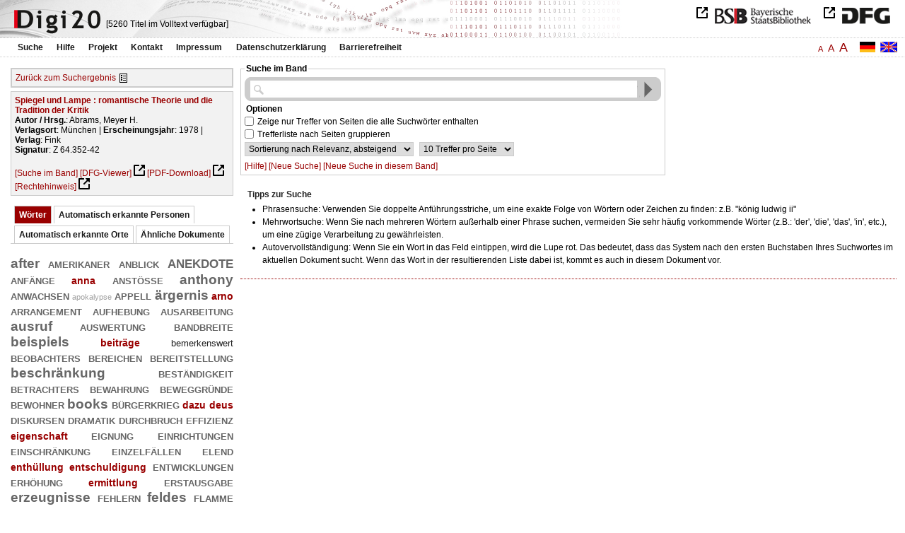

--- FILE ---
content_type: text/html
request_url: https://digi20.digitale-sammlungen.de/de/fs2/object/context/bsb00043706_00001.html?prox=true&subjectSWD=%7BLiteraturtheorie%7D&PER_ent=%7BHeinz+Dieter%7D&ngram=true&hl=scan&mode=simple&leftTab=vector
body_size: 3824
content:
<?xml version="1.0" encoding="UTF-8"?>
<!DOCTYPE html PUBLIC "-//W3C//DTD XHTML 1.0 Transitional//EN" "http://www.w3.org/TR/xhtml1/DTD/xhtml1-transitional.dtd">
<html xmlns="http://www.w3.org/1999/xhtml"> 
  <head>  
    <title>Digi20  | Suche im Band  | Spiegel und Lampe
          / Abrams, Meyer H. </title>    
    <meta http-equiv="content-type" content="text/html; charset=utf-8" />
    <meta http-equiv="Content-Script-Type" content="text/javascript" />
    <meta http-equiv="Content-Style-Type" content="text/css" />
    <meta http-equiv="expires" content="0" />
    <meta name="robots" content="index, follow" />
    <meta name="date" content="2012-02-28" />
    <link rel="stylesheet" type="text/css" href="/layout/yaml/core/base.css" />
    <link rel="stylesheet" type="text/css" href="/layout/yaml/core/iehacks.css" />
    <link rel="stylesheet" type="text/css" href="/layout/css/screen/basemod_default.css" />
    <link rel="stylesheet" type="text/css" href="/layout/css/screen/content_default.css" />
    <link rel="stylesheet" type="text/css" href="/layout/js/ac1/styles.css" />
    <link rel="stylesheet" type="text/css" href="/serializer/css/screen/content.css" />
    <link rel="stylesheet" type="text/css" href="/layout/css/screen/fontSize2.css" />
    <link rel="icon" href="/serializer/favicon.ico" type="image/ico" />
    <link rel="search" href="/serializer/file/opensearch/digi20.xml" type="application/opensearchdescription+xml" title="Digi20" />
    <script type="text/javascript" src="/layout/js/jquery/jquery-1.7.1.min.js"> </script>
    <script type="text/javascript" src="/layout/js/ac1/jquery.autocomplete.js"> </script>
    <script type="text/javascript"> 
        var autoSuggestURL = "/async/autosuggest.json";
        var autoCompleteURL = "/async/autocomplete.json";
        var autoContextURL = "/async/autocontext/bsb00043706.json";
      </script>
    <script type="text/javascript" src="/serializer/js/jquery.app.js"> </script>
  </head>   
  <body>
    <div id="adjustable_content">
      <div id="wrap">
        <div id="header">
          <a href="http://www.dfg.de/index.jsp" id="logoDFG"> </a>
          <a href="http://www.bsb-muenchen.de/" id="logoBSB"> </a>
          <a id="logo" href="/de/fs2/start/static.html"> </a>
          <div class="indexInfo">
            <noscript>Diese Funktion benötigt JavaScript. Bitte aktivieren Sie JavaScript in Ihrem Browser.</noscript>
            <span id="numdocs" style="visibility:hidden;">/de/fs2/async/numdocs.html</span>
          </div>
        </div> 
        <div id="topnav">
          <ul> 
            <li>
              <a href="/de/fs2/search-simple/static.html">Suche</a>
              <ul class="subMenu">
                <li>
                  <a href="/de/fs2/search-advanced/static.html">Erweiterte Suche</a>
                </li>
                <li>
                  <a href="/de/fs2/search-classification/start.html">Fachgebiete</a>
                </li>
                <li>
                  <a href="/de/fs2/search-index-person_str/start.html">Autoren und Herausgeber</a>
                </li>
              </ul>
            </li> 
            <li>
              <a href="/de/fs2/help/static.html">Hilfe</a>
            </li> 
            <li>
              <a href="/de/fs2/about/static.html">Projekt</a>
            </li> 
            <li>
              <a href="/de/fs2/contact/static.html">Kontakt</a>
            </li> 
            <li>
              <a href="/de/fs2/imprint/static.html">Impressum</a>
            </li> 
            <li>
              <a href="/de/fs2/privacy/static.html">Datenschutzerklärung</a>
            </li> 
            <li>
              <a href="/de/fs2/accessibility/static.html">Barrierefreiheit</a>
            </li> 
          </ul>
          <a href="/en/fs2/object/context/bsb00043706_00001.html?prox=true&amp;subjectSWD=%7BLiteraturtheorie%7D&amp;PER_ent=%7BHeinz+Dieter%7D&amp;ngram=true&amp;leftTab=vector&amp;hl=scan&amp;mode=simple" class="changeLangEn"> </a>
          <a href="/de/fs2/object/context/bsb00043706_00001.html?prox=true&amp;subjectSWD=%7BLiteraturtheorie%7D&amp;PER_ent=%7BHeinz+Dieter%7D&amp;ngram=true&amp;leftTab=vector&amp;hl=scan&amp;mode=simple" class="changeLangDe"> </a>
          <div class="changeSize">
            <a href="/de/fs1/object/context/bsb00043706_00001.html?prox=true&amp;subjectSWD=%7BLiteraturtheorie%7D&amp;PER_ent=%7BHeinz+Dieter%7D&amp;ngram=true&amp;leftTab=vector&amp;hl=scan&amp;mode=simple" class="small">A</a>
            <a href="/de/fs2/object/context/bsb00043706_00001.html?prox=true&amp;subjectSWD=%7BLiteraturtheorie%7D&amp;PER_ent=%7BHeinz+Dieter%7D&amp;ngram=true&amp;leftTab=vector&amp;hl=scan&amp;mode=simple" class="large">A</a>
            <a href="/de/fs3/object/context/bsb00043706_00001.html?prox=true&amp;subjectSWD=%7BLiteraturtheorie%7D&amp;PER_ent=%7BHeinz+Dieter%7D&amp;ngram=true&amp;leftTab=vector&amp;hl=scan&amp;mode=simple" class="giant">A</a>
          </div>
        </div>     
        <div id="content"> 
          <div class="col1 sitebar-left">
            <div class="controlPanel">
              <div class="backToResult">
                <a href="/de/fs2/search/query.html?prox=true&amp;subjectSWD=%7BLiteraturtheorie%7D&amp;PER_ent=%7BHeinz+Dieter%7D&amp;ngram=true&amp;leftTab=vector&amp;hl=scan&amp;mode=simple">Zurück zum Suchergebnis</a>
                <a class="backToResultIcon" href="/de/fs2/search/query.html?prox=true&amp;subjectSWD=%7BLiteraturtheorie%7D&amp;PER_ent=%7BHeinz+Dieter%7D&amp;ngram=true&amp;leftTab=vector&amp;hl=scan&amp;mode=simple"> </a>
              </div>
            </div>  
            <div class="biblStrucPanel">
              <div>
                <div>
                  <a href="/de/fs2/object/display/bsb00043706_00001.html?prox=true&amp;subjectSWD=%7BLiteraturtheorie%7D&amp;PER_ent=%7BHeinz+Dieter%7D&amp;ngram=true&amp;leftTab=vector&amp;hl=scan&amp;mode=simple">
                    <b>Spiegel und Lampe : romantische Theorie und die Tradition der Kritik</b>
                  </a>
                  <br />
                  <b>Autor / Hrsg.</b>:
          Abrams, Meyer H.
                </div>
                <div>
                  <b>Verlagsort</b>: 
          München | 
                  <b>Erscheinungsjahr</b>: 
          1978 | 
                  <b>Verlag</b>: 
          Fink
                  <br />
                  <b>Signatur</b>: 
          Z 64.352-42
                </div>
              </div>
              <br />
              <a href="/de/fs2/object/context/bsb00043706_00001.html?prox=true&amp;subjectSWD=%7BLiteraturtheorie%7D&amp;PER_ent=%7BHeinz+Dieter%7D&amp;ngram=true&amp;hl=scan&amp;mode=simple" target="_self">[Suche im Band]</a>
              <a href="http://daten.digitale-sammlungen.de/~zend-bsb/metsexport/?zendid=bsb00043706" target="_blank">[DFG-Viewer]</a>
              <a href="https://download.digitale-sammlungen.de/BOOKS/pdf_download.pl?id=bsb00043706&amp;nr=00001" target="_blank">[PDF-Download]</a>
              <a href="http://rightsstatements.org/vocab/InC/1.0/" target="_blank">[Rechtehinweis]</a>
            </div>
            <div class="indexPanel">
              <ul class="navlist">
                <li class="current">
                  <a href="/de/fs2/object/context/bsb00043706_00001.html?prox=true&amp;subjectSWD=%7BLiteraturtheorie%7D&amp;PER_ent=%7BHeinz+Dieter%7D&amp;ngram=true&amp;hl=scan&amp;mode=simple&amp;leftTab=vector">Wörter</a>
                </li>
                <li class="tabs">
                  <a href="/de/fs2/object/context/bsb00043706_00001.html?prox=true&amp;subjectSWD=%7BLiteraturtheorie%7D&amp;PER_ent=%7BHeinz+Dieter%7D&amp;ngram=true&amp;hl=scan&amp;mode=simple&amp;leftTab=PER_ent">Automatisch erkannte Personen</a>
                </li>
                <li class="tabs">
                  <a href="/de/fs2/object/context/bsb00043706_00001.html?prox=true&amp;subjectSWD=%7BLiteraturtheorie%7D&amp;PER_ent=%7BHeinz+Dieter%7D&amp;ngram=true&amp;hl=scan&amp;mode=simple&amp;leftTab=LOC_ent">Automatisch erkannte Orte</a>
                </li>
                <li class="tabs">
                  <a href="/de/fs2/object/context/bsb00043706_00001.html?prox=true&amp;subjectSWD=%7BLiteraturtheorie%7D&amp;PER_ent=%7BHeinz+Dieter%7D&amp;ngram=true&amp;hl=scan&amp;mode=simple&amp;leftTab=mlt">Ähnliche Dokumente</a>
                </li>
              </ul>
              <div class="tabs-content">
                <div>
                  <noscript>Diese Funktion benötigt JavaScript. Bitte aktivieren Sie JavaScript in Ihrem Browser.</noscript>
                  <div id="vector" style="display:none;">/de/fs2/async/vector/bsb00043706.html?prox=true&amp;subjectSWD=%7BLiteraturtheorie%7D&amp;PER_ent=%7BHeinz+Dieter%7D&amp;ngram=true&amp;leftTab=vector&amp;hl=scan&amp;mode=simple</div>
                </div>
                <div style="display:none;">
                  <noscript>Diese Funktion benötigt JavaScript. Bitte aktivieren Sie JavaScript in Ihrem Browser.</noscript>
                  <div id="PER_ent" style="display:none;">/de/fs2/async/PER_ent/bsb00043706.html?prox=true&amp;subjectSWD=%7BLiteraturtheorie%7D&amp;PER_ent=%7BHeinz+Dieter%7D&amp;ngram=true&amp;leftTab=vector&amp;hl=scan&amp;mode=simple</div>
                </div>
                <div style="display:none;">
                  <noscript>Diese Funktion benötigt JavaScript. Bitte aktivieren Sie JavaScript in Ihrem Browser.</noscript>
                  <div id="LOC_ent" style="display:none;">/de/fs2/async/LOC_ent/bsb00043706.html?prox=true&amp;subjectSWD=%7BLiteraturtheorie%7D&amp;PER_ent=%7BHeinz+Dieter%7D&amp;ngram=true&amp;leftTab=vector&amp;hl=scan&amp;mode=simple</div>
                </div>
                <div style="display:none;">
                  <noscript>Diese Funktion benötigt JavaScript. Bitte aktivieren Sie JavaScript in Ihrem Browser.</noscript>
                  <div id="mlt" style="display:none;">/de/fs2/async/mlt/bsb00043706.html?prox=true&amp;subjectSWD=%7BLiteraturtheorie%7D&amp;PER_ent=%7BHeinz+Dieter%7D&amp;ngram=true&amp;leftTab=vector&amp;hl=scan&amp;mode=simple</div>
                </div>
              </div>
            </div>  
          </div> 
          <div class="main-right col3"> 
            <div class="searchForm"> 
              <form name="object-context" method="get" accept-charset="utf-8" action="/de/fs2/object/context/bsb00043706_00001.html" class="object-context">
                <fieldset>
                  <legend>Suche im Band</legend>   
                  <div class="row searchfieldSimple"> 
                    <span class="data"> 
                      <input type="text" name="context" id="context" autocomplete="off" size="56" maxlength="128" value="" class="icon" /> 
                      <input type="submit" name="action" value="Finden!" class="submit" /> 
                    </span> 
                  </div>  
                  <div class="row"> 
                    <span class="label">
                              Optionen
                           </span> 
                  </div> 
                  <div class="row"> 
                    <span class="data"> 
                      <input type="checkbox" name="contextOp" value="AND" class="checkbox" /> 
                    </span> 
                              Zeige nur Treffer von Seiten die alle Suchwörter enthalten
                            
                  </div> 
                  <div class="row"> 
                    <span class="data"> 
                      <input type="checkbox" name="contextGroup" value="true" class="checkbox" /> 
                    </span> 
                              Trefferliste nach Seiten gruppieren
                            
                  </div> 
                  <div class="row"> 
                    <span class="data"> 
                      <select name="contextSort" size="1">
                        <option value="sortKey,descending" selected="selected">  
                                    Sortierung nach
                                    Relevanz,
                absteigend
                                  </option>
                        <option value="facs,ascending"> 
                                    Sortierung nach
                                    Scan,
                aufsteigend
                                  </option>
                        <option value="facs,descending"> 
                                    Sortierung nach
                                    Scan,
                absteigend
                                  </option>
                      </select> 
                    </span> 
                    <span class="data"> 
                      <select name="contextRows" size="1">
                        <option value="10" selected="selected">  
                10
                Treffer pro
                                    Seite
                                  </option>
                        <option value="20"> 
                20
                Treffer pro
                                    Seite
                                  </option>
                        <option value="30"> 
                30
                Treffer pro
                                    Seite
                                  </option>
                        <option value="40"> 
                40
                Treffer pro
                                    Seite
                                  </option>
                        <option value="50"> 
                50
                Treffer pro
                                    Seite
                                  </option>
                      </select> 
                    </span> 
                  </div> 
                  <div class="optionslinks">  
                    <a href="/de/fs2/help/static.html#context">[Hilfe]</a> 
                    <a href="/de/fs2/search-simple/static.html">[Neue Suche]</a> 
                    <a href="/de/fs2/object/context/bsb00043706_00001.html?prox=true&amp;subjectSWD=%7BLiteraturtheorie%7D&amp;PER_ent=%7BHeinz+Dieter%7D&amp;ngram=true&amp;leftTab=vector&amp;hl=scan&amp;mode=simple">[Neue Suche in diesem Band]</a>  
                  </div> 
                  <div class="row" style="display:none;visibility:hidden;"> 
                    <span class="data"> 
                      <input type="hidden" name="prox" value="true" /> 
                      <input type="hidden" name="PER_ent" value="{Heinz Dieter}" /> 
                      <input type="hidden" name="subjectSWD" value="{Literaturtheorie}" /> 
                      <input type="hidden" name="ngram" value="true" /> 
                      <input type="hidden" name="leftTab" value="vector" /> 
                      <input type="hidden" name="hl" value="scan" /> 
                      <input type="hidden" name="mode" value="simple" /> 
                    </span> 
                  </div> 
                </fieldset>
              </form> 
            </div> 
            <div class="message"> 
              <h1>Tipps zur Suche</h1> 
              <ul> 
                <li>Phrasensuche: Verwenden Sie doppelte Anführungsstriche, um eine exakte Folge von Wörtern oder Zeichen zu finden: z.B. "könig ludwig ii"</li> 
                <li>Mehrwortsuche: Wenn Sie nach mehreren Wörtern außerhalb einer Phrase suchen, vermeiden Sie sehr häufig vorkommende Wörter 
              (z.B.: 'der', 'die', 'das', 'in', etc.), um eine zügige Verarbeitung zu gewährleisten.</li> 
                <li>Autovervollständigung: Wenn Sie ein Wort in das Feld eintippen, wird die Lupe rot. Das bedeutet, dass das System nach den ersten Buchstaben Ihres Suchwortes im aktuellen Dokument sucht. 
              Wenn das Wort in der resultierenden Liste dabei ist, kommt es auch in diesem Dokument vor.</li> 
              </ul> 
            </div> 
          </div> 
        </div>  
        <div class="push"> </div>
      </div>
      <div id="footer">
        <div class="page_margins">
          <div class="page">
            <strong>Note:</strong>
              This site is powered by
              
            <a href="http://cocoon.apache.org/2.2/" title="Apache Cocoon 2.2" target="_blank">Apache Cocoon 2.2</a>
              &amp;
              
            <a href="http://lucene.apache.org/solr/" title="Apache Solr" target="_blank">Apache Solr</a>
              &amp;
              
            <a href="http://www.tei-c.org/index.xml" title="TEI:P5" target="_blank">TEI:P5</a>.
            <br />
            <script type="text/javascript">
    $(document).ready(function () {
        $('a[href]').filter(function () {
            return /^https?:\/\//.test($(this).attr('href'));
        }).attr('target', '_blank');
    });
</script>
          </div>
        </div>
      </div>
    </div>
  </body>  
</html>

--- FILE ---
content_type: text/html
request_url: https://digi20.digitale-sammlungen.de/de/fs2/async/mlt/bsb00043706.html?prox=true&subjectSWD=%7BLiteraturtheorie%7D&PER_ent=%7BHeinz+Dieter%7D&ngram=true&leftTab=vector&hl=scan&mode=simple
body_size: 1827
content:
<?xml version="1.0" encoding="UTF-8"?>
<!DOCTYPE ul PUBLIC "-//W3C//DTD XHTML 1.0 Transitional//EN" "http://www.w3.org/TR/xhtml1/DTD/xhtml1-transitional.dtd">
<ul> 
  <li>
    <a href="/de/fs2/object/display/bsb00051905_00001.html?prox=true&amp;subjectSWD=%7BLiteraturtheorie%7D&amp;PER_ent=%7BHeinz+Dieter%7D&amp;ngram=true&amp;leftTab=vector&amp;hl=scan&amp;mode=simple" target="_self" class="resultItem">
      <b>Boris Pasternak and the tradition of German romanticism</b>
    </a>
    <br />Evans-Romaine, Karen - 341 Seiten -
      
      [Relevanz: 0.74]
      
      
  </li> 
  <li>
    <a href="/de/fs2/object/display/bsb00052426_00001.html?prox=true&amp;subjectSWD=%7BLiteraturtheorie%7D&amp;PER_ent=%7BHeinz+Dieter%7D&amp;ngram=true&amp;leftTab=vector&amp;hl=scan&amp;mode=simple" target="_self" class="resultItem">
      <b>Die Geschichte der synoptischen Tradition</b>
    </a>
    <br />Bultmann, Rudolf - 463 Seiten -
      
      [Relevanz: 0.71]
      
      
  </li> 
  <li>
    <a href="/de/fs2/object/display/bsb00042659_00001.html?prox=true&amp;subjectSWD=%7BLiteraturtheorie%7D&amp;PER_ent=%7BHeinz+Dieter%7D&amp;ngram=true&amp;leftTab=vector&amp;hl=scan&amp;mode=simple" target="_self" class="resultItem">
      <b>Hegels Kritik der Romantik</b>
    </a>
    <br />Pöggeler, Otto - 246 Seiten -
      
      [Relevanz: 0.66]
      
      
  </li> 
  <li>
    <a href="/de/fs2/object/display/bsb00091150_00001.html?prox=true&amp;subjectSWD=%7BLiteraturtheorie%7D&amp;PER_ent=%7BHeinz+Dieter%7D&amp;ngram=true&amp;leftTab=vector&amp;hl=scan&amp;mode=simple" target="_self" class="resultItem">
      <b>Knots und vortices : T. S. Eliots und Ezra Pounds Dichtungstheorie zwischen Tradition und Innovation</b>
    </a>
    <br />Plasa, Stefan - 647 Seiten -
      
      [Relevanz: 0.63]
      
      
  </li> 
  <li>
    <a href="/de/fs2/object/display/bsb00046080_00001.html?prox=true&amp;subjectSWD=%7BLiteraturtheorie%7D&amp;PER_ent=%7BHeinz+Dieter%7D&amp;ngram=true&amp;leftTab=vector&amp;hl=scan&amp;mode=simple" target="_self" class="resultItem">
      <b>Das malerische und romantische Westphalen</b>
    </a>
    <br />Schücking, Levin; Freiligrath, F. - 427 Seiten -
      
      [Relevanz: 0.62]
      
      
  </li> 
  <li>
    <a href="/de/fs2/object/display/bsb00040517_00001.html?prox=true&amp;subjectSWD=%7BLiteraturtheorie%7D&amp;PER_ent=%7BHeinz+Dieter%7D&amp;ngram=true&amp;leftTab=vector&amp;hl=scan&amp;mode=simple" target="_self" class="resultItem">
      <b>Traditionsanspruch und Traditionsbruch : die deutsche Kunst und ihre diktatorischen Sachwalter</b>
    </a>
    <br />Bollenbeck, Georg - 225 Seiten -
      
      [Relevanz: 0.62]
      
      
  </li> 
  <li>
    <a href="/de/fs2/object/display/bsb00042990_00001.html?prox=true&amp;subjectSWD=%7BLiteraturtheorie%7D&amp;PER_ent=%7BHeinz+Dieter%7D&amp;ngram=true&amp;leftTab=vector&amp;hl=scan&amp;mode=simple" target="_self" class="resultItem">
      <b>Einführung und Edition</b>
    </a>
    <br />Günthart, Romy - 145 Seiten -
      
      [Relevanz: 0.58]
      
      
    <br />
    <i>Reihe</i>:
        Sebastian Münster, Spiegel der wyßheit [...]
        ; 1
  </li> 
  <li>
    <a href="/de/fs2/object/display/bsb00047513_00001.html?prox=true&amp;subjectSWD=%7BLiteraturtheorie%7D&amp;PER_ent=%7BHeinz+Dieter%7D&amp;ngram=true&amp;leftTab=vector&amp;hl=scan&amp;mode=simple" target="_self" class="resultItem">
      <b>Theogonie, Kosmogonie und Anthropogonie in den mandäischen Schriften : eine literarkritische und traditionsgeschichtliche Untersuchung</b>
    </a>
    <br />Rudolph, Kurt - 392 Seiten -
      
      [Relevanz: 0.51]
      
      
  </li> 
  <li>
    <a href="/de/fs2/object/display/bsb00048247_00001.html?prox=true&amp;subjectSWD=%7BLiteraturtheorie%7D&amp;PER_ent=%7BHeinz+Dieter%7D&amp;ngram=true&amp;leftTab=vector&amp;hl=scan&amp;mode=simple" target="_self" class="resultItem">
      <b>Die prophetische Mahnrede : form- und traditionsgeschichtliche Studien zum prophetischen Umkehrruf</b>
    </a>
    <br />Tangberg, Karl A. - 213 Seiten -
      
      [Relevanz: 0.51]
      
      
  </li> 
  <li>
    <a href="/de/fs2/object/display/bsb00044426_00001.html?prox=true&amp;subjectSWD=%7BLiteraturtheorie%7D&amp;PER_ent=%7BHeinz+Dieter%7D&amp;ngram=true&amp;leftTab=vector&amp;hl=scan&amp;mode=simple" target="_self" class="resultItem">
      <b>Das Upasampadavastu : Vorschriften für die buddhistische Mönchsordination im Vinaya der Sarvastivada-Tradition ; Sanskrit-Version und chinesische Version</b>
    </a>
    <br />Chung, Jin-il - 123 Seiten -
      
      [Relevanz: 0.5]
      
      
  </li> 
  <li>
    <a href="/de/fs2/object/display/bsb00046013_00001.html?prox=true&amp;subjectSWD=%7BLiteraturtheorie%7D&amp;PER_ent=%7BHeinz+Dieter%7D&amp;ngram=true&amp;leftTab=vector&amp;hl=scan&amp;mode=simple" target="_self" class="resultItem">
      <b>Die Zerstörung der schönen Rede : rhetorische Tradition und Konzepte des Poetischen</b>
    </a>
    <br />Lachmann, Renate - 377 Seiten -
      
      [Relevanz: 0.49]
      
      
  </li> 
  <li>
    <a href="/de/fs2/object/display/bsb00045073_00001.html?prox=true&amp;subjectSWD=%7BLiteraturtheorie%7D&amp;PER_ent=%7BHeinz+Dieter%7D&amp;ngram=true&amp;leftTab=vector&amp;hl=scan&amp;mode=simple" target="_self" class="resultItem">
      <b>Romantische Aporien : zur Kontinuität des Romantischen bei Novalis, Eichendorff, Hofmannsthal und Handke</b>
    </a>
    <br />Sommerhage, Claus - 418 Seiten -
      
      [Relevanz: 0.49]
      
      
  </li> 
  <li>
    <a href="/de/fs2/object/display/bsb00041323_00001.html?prox=true&amp;subjectSWD=%7BLiteraturtheorie%7D&amp;PER_ent=%7BHeinz+Dieter%7D&amp;ngram=true&amp;leftTab=vector&amp;hl=scan&amp;mode=simple" target="_self" class="resultItem">
      <b>Kritische Theorie der Technik und der Natur</b>
    </a>
    <br />Böhme, Gernot - 248 Seiten -
      
      [Relevanz: 0.49]
      
      
  </li> 
  <li>
    <a href="/de/fs2/object/display/bsb00040882_00001.html?prox=true&amp;subjectSWD=%7BLiteraturtheorie%7D&amp;PER_ent=%7BHeinz+Dieter%7D&amp;ngram=true&amp;leftTab=vector&amp;hl=scan&amp;mode=simple" target="_self" class="resultItem">
      <b>Die authentische Kritik der Moderne</b>
    </a>
    <br />Reijen, Willem van - 188 Seiten -
      
      [Relevanz: 0.48]
      
      
  </li> 
  <li>
    <a href="/de/fs2/object/display/bsb00064088_00001.html?prox=true&amp;subjectSWD=%7BLiteraturtheorie%7D&amp;PER_ent=%7BHeinz+Dieter%7D&amp;ngram=true&amp;leftTab=vector&amp;hl=scan&amp;mode=simple" target="_self" class="resultItem">
      <b>John Deweys naturalistische Pädagogik : Argumentationskontexte, Traditionslinien</b>
    </a>
    <br />Bellmann, Johannes - 213 Seiten -
      
      [Relevanz: 0.48]
      
      
  </li> 
  <li>
    <a href="/de/fs2/object/display/bsb00044010_00001.html?prox=true&amp;subjectSWD=%7BLiteraturtheorie%7D&amp;PER_ent=%7BHeinz+Dieter%7D&amp;ngram=true&amp;leftTab=vector&amp;hl=scan&amp;mode=simple" target="_self" class="resultItem">
      <b>System und Genesis : zur Theorie des Systematisch-Genetischen in der deutschen Romantik und im deutschen Idealismus</b>
    </a>
    <br />Kim, Yun Sang - 255 Seiten -
      
      [Relevanz: 0.47]
      
      
  </li> 
  <li>
    <a href="/de/fs2/object/display/bsb00040751_00001.html?prox=true&amp;subjectSWD=%7BLiteraturtheorie%7D&amp;PER_ent=%7BHeinz+Dieter%7D&amp;ngram=true&amp;leftTab=vector&amp;hl=scan&amp;mode=simple" target="_self" class="resultItem">
      <b>Eulenspiegel-Interpretationen</b>
    </a>
    <br />Wunderlich, Werner - 254 Seiten -
      
      [Relevanz: 0.46]
      
      
  </li> 
  <li>
    <a href="/de/fs2/object/display/bsb00044379_00001.html?prox=true&amp;subjectSWD=%7BLiteraturtheorie%7D&amp;PER_ent=%7BHeinz+Dieter%7D&amp;ngram=true&amp;leftTab=vector&amp;hl=scan&amp;mode=simple" target="_self" class="resultItem">
      <b>Bruchstücke einer grossen Tradition : gattungspoetische Studien zur deutsch-jüdischen Literatur</b>
    </a>
    <br />Hoffmann, Daniel - 170 Seiten -
      
      [Relevanz: 0.46]
      
      
  </li> 
  <li>
    <a href="/de/fs2/object/display/bsb00051917_00001.html?prox=true&amp;subjectSWD=%7BLiteraturtheorie%7D&amp;PER_ent=%7BHeinz+Dieter%7D&amp;ngram=true&amp;leftTab=vector&amp;hl=scan&amp;mode=simple" target="_self" class="resultItem">
      <b>Diskontinuität und Tradition im System der tschechischen Anredepronomina : (1700 - 1850)</b>
    </a>
    <br />Betsch, Michael - 198 Seiten -
      
      [Relevanz: 0.44]
      
      
  </li> 
  <li>
    <a href="/de/fs2/object/display/bsb00079741_00001.html?prox=true&amp;subjectSWD=%7BLiteraturtheorie%7D&amp;PER_ent=%7BHeinz+Dieter%7D&amp;ngram=true&amp;leftTab=vector&amp;hl=scan&amp;mode=simple" target="_self" class="resultItem">
      <b>Feuilleton zwischen den Kriegen : die Form der Kritik und ihre Theorie</b>
    </a>
    <br />Wildenhahn, Barbara - 340 Seiten -
      
      [Relevanz: 0.43]
      
      
  </li> 
</ul>

--- FILE ---
content_type: text/html
request_url: https://digi20.digitale-sammlungen.de/de/fs2/async/vector/bsb00043706.html?prox=true&subjectSWD=%7BLiteraturtheorie%7D&PER_ent=%7BHeinz+Dieter%7D&ngram=true&leftTab=vector&hl=scan&mode=simple
body_size: 2905
content:
<?xml version="1.0" encoding="UTF-8"?>
<!DOCTYPE div PUBLIC "-//W3C//DTD XHTML 1.0 Transitional//EN" "http://www.w3.org/TR/xhtml1/DTD/xhtml1-transitional.dtd">
<div class="cloudContent">
  <a href="/de/fs2/object/context/bsb00043706_00001.html?prox=true&amp;subjectSWD=%7BLiteraturtheorie%7D&amp;PER_ent=%7BHeinz+Dieter%7D&amp;ngram=true&amp;leftTab=vector&amp;hl=scan&amp;mode=simple&amp;context=after" class="tc8">after</a>
  <a href="/de/fs2/object/context/bsb00043706_00001.html?prox=true&amp;subjectSWD=%7BLiteraturtheorie%7D&amp;PER_ent=%7BHeinz+Dieter%7D&amp;ngram=true&amp;leftTab=vector&amp;hl=scan&amp;mode=simple&amp;context=amerikaner" class="tc5">amerikaner</a>
  <a href="/de/fs2/object/context/bsb00043706_00001.html?prox=true&amp;subjectSWD=%7BLiteraturtheorie%7D&amp;PER_ent=%7BHeinz+Dieter%7D&amp;ngram=true&amp;leftTab=vector&amp;hl=scan&amp;mode=simple&amp;context=anblick" class="tc5">anblick</a>
  <a href="/de/fs2/object/context/bsb00043706_00001.html?prox=true&amp;subjectSWD=%7BLiteraturtheorie%7D&amp;PER_ent=%7BHeinz+Dieter%7D&amp;ngram=true&amp;leftTab=vector&amp;hl=scan&amp;mode=simple&amp;context=anekdote" class="tc9">anekdote</a>
  <a href="/de/fs2/object/context/bsb00043706_00001.html?prox=true&amp;subjectSWD=%7BLiteraturtheorie%7D&amp;PER_ent=%7BHeinz+Dieter%7D&amp;ngram=true&amp;leftTab=vector&amp;hl=scan&amp;mode=simple&amp;context=anf%C3%A4nge" class="tc7">anfänge</a>
  <a href="/de/fs2/object/context/bsb00043706_00001.html?prox=true&amp;subjectSWD=%7BLiteraturtheorie%7D&amp;PER_ent=%7BHeinz+Dieter%7D&amp;ngram=true&amp;leftTab=vector&amp;hl=scan&amp;mode=simple&amp;context=anna" class="tc4">anna</a>
  <a href="/de/fs2/object/context/bsb00043706_00001.html?prox=true&amp;subjectSWD=%7BLiteraturtheorie%7D&amp;PER_ent=%7BHeinz+Dieter%7D&amp;ngram=true&amp;leftTab=vector&amp;hl=scan&amp;mode=simple&amp;context=anst%C3%B6%C3%9Fe" class="tc5">anstöße</a>
  <a href="/de/fs2/object/context/bsb00043706_00001.html?prox=true&amp;subjectSWD=%7BLiteraturtheorie%7D&amp;PER_ent=%7BHeinz+Dieter%7D&amp;ngram=true&amp;leftTab=vector&amp;hl=scan&amp;mode=simple&amp;context=anthony" class="tc6">anthony</a>
  <a href="/de/fs2/object/context/bsb00043706_00001.html?prox=true&amp;subjectSWD=%7BLiteraturtheorie%7D&amp;PER_ent=%7BHeinz+Dieter%7D&amp;ngram=true&amp;leftTab=vector&amp;hl=scan&amp;mode=simple&amp;context=anwachsen" class="tc5">anwachsen</a>
  <a href="/de/fs2/object/context/bsb00043706_00001.html?prox=true&amp;subjectSWD=%7BLiteraturtheorie%7D&amp;PER_ent=%7BHeinz+Dieter%7D&amp;ngram=true&amp;leftTab=vector&amp;hl=scan&amp;mode=simple&amp;context=apokalypse" class="tc0">apokalypse</a>
  <a href="/de/fs2/object/context/bsb00043706_00001.html?prox=true&amp;subjectSWD=%7BLiteraturtheorie%7D&amp;PER_ent=%7BHeinz+Dieter%7D&amp;ngram=true&amp;leftTab=vector&amp;hl=scan&amp;mode=simple&amp;context=appell" class="tc5">appell</a>
  <a href="/de/fs2/object/context/bsb00043706_00001.html?prox=true&amp;subjectSWD=%7BLiteraturtheorie%7D&amp;PER_ent=%7BHeinz+Dieter%7D&amp;ngram=true&amp;leftTab=vector&amp;hl=scan&amp;mode=simple&amp;context=%C3%A4rgernis" class="tc8">ärgernis</a>
  <a href="/de/fs2/object/context/bsb00043706_00001.html?prox=true&amp;subjectSWD=%7BLiteraturtheorie%7D&amp;PER_ent=%7BHeinz+Dieter%7D&amp;ngram=true&amp;leftTab=vector&amp;hl=scan&amp;mode=simple&amp;context=arno" class="tc4">arno</a>
  <a href="/de/fs2/object/context/bsb00043706_00001.html?prox=true&amp;subjectSWD=%7BLiteraturtheorie%7D&amp;PER_ent=%7BHeinz+Dieter%7D&amp;ngram=true&amp;leftTab=vector&amp;hl=scan&amp;mode=simple&amp;context=arrangement" class="tc5">arrangement</a>
  <a href="/de/fs2/object/context/bsb00043706_00001.html?prox=true&amp;subjectSWD=%7BLiteraturtheorie%7D&amp;PER_ent=%7BHeinz+Dieter%7D&amp;ngram=true&amp;leftTab=vector&amp;hl=scan&amp;mode=simple&amp;context=aufhebung" class="tc5">aufhebung</a>
  <a href="/de/fs2/object/context/bsb00043706_00001.html?prox=true&amp;subjectSWD=%7BLiteraturtheorie%7D&amp;PER_ent=%7BHeinz+Dieter%7D&amp;ngram=true&amp;leftTab=vector&amp;hl=scan&amp;mode=simple&amp;context=ausarbeitung" class="tc5">ausarbeitung</a>
  <a href="/de/fs2/object/context/bsb00043706_00001.html?prox=true&amp;subjectSWD=%7BLiteraturtheorie%7D&amp;PER_ent=%7BHeinz+Dieter%7D&amp;ngram=true&amp;leftTab=vector&amp;hl=scan&amp;mode=simple&amp;context=ausruf" class="tc6">ausruf</a>
  <a href="/de/fs2/object/context/bsb00043706_00001.html?prox=true&amp;subjectSWD=%7BLiteraturtheorie%7D&amp;PER_ent=%7BHeinz+Dieter%7D&amp;ngram=true&amp;leftTab=vector&amp;hl=scan&amp;mode=simple&amp;context=auswertung" class="tc7">auswertung</a>
  <a href="/de/fs2/object/context/bsb00043706_00001.html?prox=true&amp;subjectSWD=%7BLiteraturtheorie%7D&amp;PER_ent=%7BHeinz+Dieter%7D&amp;ngram=true&amp;leftTab=vector&amp;hl=scan&amp;mode=simple&amp;context=bandbreite" class="tc7">bandbreite</a>
  <a href="/de/fs2/object/context/bsb00043706_00001.html?prox=true&amp;subjectSWD=%7BLiteraturtheorie%7D&amp;PER_ent=%7BHeinz+Dieter%7D&amp;ngram=true&amp;leftTab=vector&amp;hl=scan&amp;mode=simple&amp;context=beispiels" class="tc6">beispiels</a>
  <a href="/de/fs2/object/context/bsb00043706_00001.html?prox=true&amp;subjectSWD=%7BLiteraturtheorie%7D&amp;PER_ent=%7BHeinz+Dieter%7D&amp;ngram=true&amp;leftTab=vector&amp;hl=scan&amp;mode=simple&amp;context=beitr%C3%A4ge" class="tc4">beiträge</a>
  <a href="/de/fs2/object/context/bsb00043706_00001.html?prox=true&amp;subjectSWD=%7BLiteraturtheorie%7D&amp;PER_ent=%7BHeinz+Dieter%7D&amp;ngram=true&amp;leftTab=vector&amp;hl=scan&amp;mode=simple&amp;context=bemerkenswert" class="tc3">bemerkenswert</a>
  <a href="/de/fs2/object/context/bsb00043706_00001.html?prox=true&amp;subjectSWD=%7BLiteraturtheorie%7D&amp;PER_ent=%7BHeinz+Dieter%7D&amp;ngram=true&amp;leftTab=vector&amp;hl=scan&amp;mode=simple&amp;context=beobachters" class="tc5">beobachters</a>
  <a href="/de/fs2/object/context/bsb00043706_00001.html?prox=true&amp;subjectSWD=%7BLiteraturtheorie%7D&amp;PER_ent=%7BHeinz+Dieter%7D&amp;ngram=true&amp;leftTab=vector&amp;hl=scan&amp;mode=simple&amp;context=bereichen" class="tc5">bereichen</a>
  <a href="/de/fs2/object/context/bsb00043706_00001.html?prox=true&amp;subjectSWD=%7BLiteraturtheorie%7D&amp;PER_ent=%7BHeinz+Dieter%7D&amp;ngram=true&amp;leftTab=vector&amp;hl=scan&amp;mode=simple&amp;context=bereitstellung" class="tc7">bereitstellung</a>
  <a href="/de/fs2/object/context/bsb00043706_00001.html?prox=true&amp;subjectSWD=%7BLiteraturtheorie%7D&amp;PER_ent=%7BHeinz+Dieter%7D&amp;ngram=true&amp;leftTab=vector&amp;hl=scan&amp;mode=simple&amp;context=beschr%C3%A4nkung" class="tc6">beschränkung</a>
  <a href="/de/fs2/object/context/bsb00043706_00001.html?prox=true&amp;subjectSWD=%7BLiteraturtheorie%7D&amp;PER_ent=%7BHeinz+Dieter%7D&amp;ngram=true&amp;leftTab=vector&amp;hl=scan&amp;mode=simple&amp;context=best%C3%A4ndigkeit" class="tc5">beständigkeit</a>
  <a href="/de/fs2/object/context/bsb00043706_00001.html?prox=true&amp;subjectSWD=%7BLiteraturtheorie%7D&amp;PER_ent=%7BHeinz+Dieter%7D&amp;ngram=true&amp;leftTab=vector&amp;hl=scan&amp;mode=simple&amp;context=betrachters" class="tc5">betrachters</a>
  <a href="/de/fs2/object/context/bsb00043706_00001.html?prox=true&amp;subjectSWD=%7BLiteraturtheorie%7D&amp;PER_ent=%7BHeinz+Dieter%7D&amp;ngram=true&amp;leftTab=vector&amp;hl=scan&amp;mode=simple&amp;context=bewahrung" class="tc5">bewahrung</a>
  <a href="/de/fs2/object/context/bsb00043706_00001.html?prox=true&amp;subjectSWD=%7BLiteraturtheorie%7D&amp;PER_ent=%7BHeinz+Dieter%7D&amp;ngram=true&amp;leftTab=vector&amp;hl=scan&amp;mode=simple&amp;context=beweggr%C3%BCnde" class="tc5">beweggründe</a>
  <a href="/de/fs2/object/context/bsb00043706_00001.html?prox=true&amp;subjectSWD=%7BLiteraturtheorie%7D&amp;PER_ent=%7BHeinz+Dieter%7D&amp;ngram=true&amp;leftTab=vector&amp;hl=scan&amp;mode=simple&amp;context=bewohner" class="tc5">bewohner</a>
  <a href="/de/fs2/object/context/bsb00043706_00001.html?prox=true&amp;subjectSWD=%7BLiteraturtheorie%7D&amp;PER_ent=%7BHeinz+Dieter%7D&amp;ngram=true&amp;leftTab=vector&amp;hl=scan&amp;mode=simple&amp;context=books" class="tc8">books</a>
  <a href="/de/fs2/object/context/bsb00043706_00001.html?prox=true&amp;subjectSWD=%7BLiteraturtheorie%7D&amp;PER_ent=%7BHeinz+Dieter%7D&amp;ngram=true&amp;leftTab=vector&amp;hl=scan&amp;mode=simple&amp;context=b%C3%BCrgerkrieg" class="tc5">bürgerkrieg</a>
  <a href="/de/fs2/object/context/bsb00043706_00001.html?prox=true&amp;subjectSWD=%7BLiteraturtheorie%7D&amp;PER_ent=%7BHeinz+Dieter%7D&amp;ngram=true&amp;leftTab=vector&amp;hl=scan&amp;mode=simple&amp;context=dazu" class="tc4">dazu</a>
  <a href="/de/fs2/object/context/bsb00043706_00001.html?prox=true&amp;subjectSWD=%7BLiteraturtheorie%7D&amp;PER_ent=%7BHeinz+Dieter%7D&amp;ngram=true&amp;leftTab=vector&amp;hl=scan&amp;mode=simple&amp;context=deus" class="tc4">deus</a>
  <a href="/de/fs2/object/context/bsb00043706_00001.html?prox=true&amp;subjectSWD=%7BLiteraturtheorie%7D&amp;PER_ent=%7BHeinz+Dieter%7D&amp;ngram=true&amp;leftTab=vector&amp;hl=scan&amp;mode=simple&amp;context=diskursen" class="tc5">diskursen</a>
  <a href="/de/fs2/object/context/bsb00043706_00001.html?prox=true&amp;subjectSWD=%7BLiteraturtheorie%7D&amp;PER_ent=%7BHeinz+Dieter%7D&amp;ngram=true&amp;leftTab=vector&amp;hl=scan&amp;mode=simple&amp;context=dramatik" class="tc5">dramatik</a>
  <a href="/de/fs2/object/context/bsb00043706_00001.html?prox=true&amp;subjectSWD=%7BLiteraturtheorie%7D&amp;PER_ent=%7BHeinz+Dieter%7D&amp;ngram=true&amp;leftTab=vector&amp;hl=scan&amp;mode=simple&amp;context=durchbruch" class="tc5">durchbruch</a>
  <a href="/de/fs2/object/context/bsb00043706_00001.html?prox=true&amp;subjectSWD=%7BLiteraturtheorie%7D&amp;PER_ent=%7BHeinz+Dieter%7D&amp;ngram=true&amp;leftTab=vector&amp;hl=scan&amp;mode=simple&amp;context=effizienz" class="tc5">effizienz</a>
  <a href="/de/fs2/object/context/bsb00043706_00001.html?prox=true&amp;subjectSWD=%7BLiteraturtheorie%7D&amp;PER_ent=%7BHeinz+Dieter%7D&amp;ngram=true&amp;leftTab=vector&amp;hl=scan&amp;mode=simple&amp;context=eigenschaft" class="tc4">eigenschaft</a>
  <a href="/de/fs2/object/context/bsb00043706_00001.html?prox=true&amp;subjectSWD=%7BLiteraturtheorie%7D&amp;PER_ent=%7BHeinz+Dieter%7D&amp;ngram=true&amp;leftTab=vector&amp;hl=scan&amp;mode=simple&amp;context=eignung" class="tc5">eignung</a>
  <a href="/de/fs2/object/context/bsb00043706_00001.html?prox=true&amp;subjectSWD=%7BLiteraturtheorie%7D&amp;PER_ent=%7BHeinz+Dieter%7D&amp;ngram=true&amp;leftTab=vector&amp;hl=scan&amp;mode=simple&amp;context=einrichtungen" class="tc5">einrichtungen</a>
  <a href="/de/fs2/object/context/bsb00043706_00001.html?prox=true&amp;subjectSWD=%7BLiteraturtheorie%7D&amp;PER_ent=%7BHeinz+Dieter%7D&amp;ngram=true&amp;leftTab=vector&amp;hl=scan&amp;mode=simple&amp;context=einschr%C3%A4nkung" class="tc5">einschränkung</a>
  <a href="/de/fs2/object/context/bsb00043706_00001.html?prox=true&amp;subjectSWD=%7BLiteraturtheorie%7D&amp;PER_ent=%7BHeinz+Dieter%7D&amp;ngram=true&amp;leftTab=vector&amp;hl=scan&amp;mode=simple&amp;context=einzelf%C3%A4llen" class="tc7">einzelfällen</a>
  <a href="/de/fs2/object/context/bsb00043706_00001.html?prox=true&amp;subjectSWD=%7BLiteraturtheorie%7D&amp;PER_ent=%7BHeinz+Dieter%7D&amp;ngram=true&amp;leftTab=vector&amp;hl=scan&amp;mode=simple&amp;context=elend" class="tc5">elend</a>
  <a href="/de/fs2/object/context/bsb00043706_00001.html?prox=true&amp;subjectSWD=%7BLiteraturtheorie%7D&amp;PER_ent=%7BHeinz+Dieter%7D&amp;ngram=true&amp;leftTab=vector&amp;hl=scan&amp;mode=simple&amp;context=enth%C3%BCllung" class="tc4">enthüllung</a>
  <a href="/de/fs2/object/context/bsb00043706_00001.html?prox=true&amp;subjectSWD=%7BLiteraturtheorie%7D&amp;PER_ent=%7BHeinz+Dieter%7D&amp;ngram=true&amp;leftTab=vector&amp;hl=scan&amp;mode=simple&amp;context=entschuldigung" class="tc4">entschuldigung</a>
  <a href="/de/fs2/object/context/bsb00043706_00001.html?prox=true&amp;subjectSWD=%7BLiteraturtheorie%7D&amp;PER_ent=%7BHeinz+Dieter%7D&amp;ngram=true&amp;leftTab=vector&amp;hl=scan&amp;mode=simple&amp;context=entwicklungen" class="tc5">entwicklungen</a>
  <a href="/de/fs2/object/context/bsb00043706_00001.html?prox=true&amp;subjectSWD=%7BLiteraturtheorie%7D&amp;PER_ent=%7BHeinz+Dieter%7D&amp;ngram=true&amp;leftTab=vector&amp;hl=scan&amp;mode=simple&amp;context=erh%C3%B6hung" class="tc5">erhöhung</a>
  <a href="/de/fs2/object/context/bsb00043706_00001.html?prox=true&amp;subjectSWD=%7BLiteraturtheorie%7D&amp;PER_ent=%7BHeinz+Dieter%7D&amp;ngram=true&amp;leftTab=vector&amp;hl=scan&amp;mode=simple&amp;context=ermittlung" class="tc4">ermittlung</a>
  <a href="/de/fs2/object/context/bsb00043706_00001.html?prox=true&amp;subjectSWD=%7BLiteraturtheorie%7D&amp;PER_ent=%7BHeinz+Dieter%7D&amp;ngram=true&amp;leftTab=vector&amp;hl=scan&amp;mode=simple&amp;context=erstausgabe" class="tc5">erstausgabe</a>
  <a href="/de/fs2/object/context/bsb00043706_00001.html?prox=true&amp;subjectSWD=%7BLiteraturtheorie%7D&amp;PER_ent=%7BHeinz+Dieter%7D&amp;ngram=true&amp;leftTab=vector&amp;hl=scan&amp;mode=simple&amp;context=erzeugnisse" class="tc8">erzeugnisse</a>
  <a href="/de/fs2/object/context/bsb00043706_00001.html?prox=true&amp;subjectSWD=%7BLiteraturtheorie%7D&amp;PER_ent=%7BHeinz+Dieter%7D&amp;ngram=true&amp;leftTab=vector&amp;hl=scan&amp;mode=simple&amp;context=fehlern" class="tc7">fehlern</a>
  <a href="/de/fs2/object/context/bsb00043706_00001.html?prox=true&amp;subjectSWD=%7BLiteraturtheorie%7D&amp;PER_ent=%7BHeinz+Dieter%7D&amp;ngram=true&amp;leftTab=vector&amp;hl=scan&amp;mode=simple&amp;context=feldes" class="tc6">feldes</a>
  <a href="/de/fs2/object/context/bsb00043706_00001.html?prox=true&amp;subjectSWD=%7BLiteraturtheorie%7D&amp;PER_ent=%7BHeinz+Dieter%7D&amp;ngram=true&amp;leftTab=vector&amp;hl=scan&amp;mode=simple&amp;context=flamme" class="tc5">flamme</a>
  <a href="/de/fs2/object/context/bsb00043706_00001.html?prox=true&amp;subjectSWD=%7BLiteraturtheorie%7D&amp;PER_ent=%7BHeinz+Dieter%7D&amp;ngram=true&amp;leftTab=vector&amp;hl=scan&amp;mode=simple&amp;context=flammen" class="tc5">flammen</a>
  <a href="/de/fs2/object/context/bsb00043706_00001.html?prox=true&amp;subjectSWD=%7BLiteraturtheorie%7D&amp;PER_ent=%7BHeinz+Dieter%7D&amp;ngram=true&amp;leftTab=vector&amp;hl=scan&amp;mode=simple&amp;context=folgen" class="tc5">folgen</a>
  <a href="/de/fs2/object/context/bsb00043706_00001.html?prox=true&amp;subjectSWD=%7BLiteraturtheorie%7D&amp;PER_ent=%7BHeinz+Dieter%7D&amp;ngram=true&amp;leftTab=vector&amp;hl=scan&amp;mode=simple&amp;context=format" class="tc9">format</a>
  <a href="/de/fs2/object/context/bsb00043706_00001.html?prox=true&amp;subjectSWD=%7BLiteraturtheorie%7D&amp;PER_ent=%7BHeinz+Dieter%7D&amp;ngram=true&amp;leftTab=vector&amp;hl=scan&amp;mode=simple&amp;context=formeln" class="tc4">formeln</a>
  <a href="/de/fs2/object/context/bsb00043706_00001.html?prox=true&amp;subjectSWD=%7BLiteraturtheorie%7D&amp;PER_ent=%7BHeinz+Dieter%7D&amp;ngram=true&amp;leftTab=vector&amp;hl=scan&amp;mode=simple&amp;context=forscher" class="tc5">forscher</a>
  <a href="/de/fs2/object/context/bsb00043706_00001.html?prox=true&amp;subjectSWD=%7BLiteraturtheorie%7D&amp;PER_ent=%7BHeinz+Dieter%7D&amp;ngram=true&amp;leftTab=vector&amp;hl=scan&amp;mode=simple&amp;context=forschung" class="tc5">forschung</a>
  <a href="/de/fs2/object/context/bsb00043706_00001.html?prox=true&amp;subjectSWD=%7BLiteraturtheorie%7D&amp;PER_ent=%7BHeinz+Dieter%7D&amp;ngram=true&amp;leftTab=vector&amp;hl=scan&amp;mode=simple&amp;context=frau" class="tc5">frau</a>
  <a href="/de/fs2/object/context/bsb00043706_00001.html?prox=true&amp;subjectSWD=%7BLiteraturtheorie%7D&amp;PER_ent=%7BHeinz+Dieter%7D&amp;ngram=true&amp;leftTab=vector&amp;hl=scan&amp;mode=simple&amp;context=fr%C3%BCchte" class="tc6">früchte</a>
  <a href="/de/fs2/object/context/bsb00043706_00001.html?prox=true&amp;subjectSWD=%7BLiteraturtheorie%7D&amp;PER_ent=%7BHeinz+Dieter%7D&amp;ngram=true&amp;leftTab=vector&amp;hl=scan&amp;mode=simple&amp;context=f%C3%BCgung" class="tc5">fügung</a>
  <a href="/de/fs2/object/context/bsb00043706_00001.html?prox=true&amp;subjectSWD=%7BLiteraturtheorie%7D&amp;PER_ent=%7BHeinz+Dieter%7D&amp;ngram=true&amp;leftTab=vector&amp;hl=scan&amp;mode=simple&amp;context=fundamente" class="tc4">fundamente</a>
  <a href="/de/fs2/object/context/bsb00043706_00001.html?prox=true&amp;subjectSWD=%7BLiteraturtheorie%7D&amp;PER_ent=%7BHeinz+Dieter%7D&amp;ngram=true&amp;leftTab=vector&amp;hl=scan&amp;mode=simple&amp;context=gebundenheit" class="tc5">gebundenheit</a>
  <a href="/de/fs2/object/context/bsb00043706_00001.html?prox=true&amp;subjectSWD=%7BLiteraturtheorie%7D&amp;PER_ent=%7BHeinz+Dieter%7D&amp;ngram=true&amp;leftTab=vector&amp;hl=scan&amp;mode=simple&amp;context=geduld" class="tc9">geduld</a>
  <a href="/de/fs2/object/context/bsb00043706_00001.html?prox=true&amp;subjectSWD=%7BLiteraturtheorie%7D&amp;PER_ent=%7BHeinz+Dieter%7D&amp;ngram=true&amp;leftTab=vector&amp;hl=scan&amp;mode=simple&amp;context=germany" class="tc5">germany</a>
  <a href="/de/fs2/object/context/bsb00043706_00001.html?prox=true&amp;subjectSWD=%7BLiteraturtheorie%7D&amp;PER_ent=%7BHeinz+Dieter%7D&amp;ngram=true&amp;leftTab=vector&amp;hl=scan&amp;mode=simple&amp;context=geschlossenheit" class="tc8">geschlossenheit</a>
  <a href="/de/fs2/object/context/bsb00043706_00001.html?prox=true&amp;subjectSWD=%7BLiteraturtheorie%7D&amp;PER_ent=%7BHeinz+Dieter%7D&amp;ngram=true&amp;leftTab=vector&amp;hl=scan&amp;mode=simple&amp;context=gewalt" class="tc9">gewalt</a>
  <a href="/de/fs2/object/context/bsb00043706_00001.html?prox=true&amp;subjectSWD=%7BLiteraturtheorie%7D&amp;PER_ent=%7BHeinz+Dieter%7D&amp;ngram=true&amp;leftTab=vector&amp;hl=scan&amp;mode=simple&amp;context=glaubensbekenntnis" class="tc5">glaubensbekenntnis</a>
  <a href="/de/fs2/object/context/bsb00043706_00001.html?prox=true&amp;subjectSWD=%7BLiteraturtheorie%7D&amp;PER_ent=%7BHeinz+Dieter%7D&amp;ngram=true&amp;leftTab=vector&amp;hl=scan&amp;mode=simple&amp;context=grammatik" class="tc0">grammatik</a>
  <a href="/de/fs2/object/context/bsb00043706_00001.html?prox=true&amp;subjectSWD=%7BLiteraturtheorie%7D&amp;PER_ent=%7BHeinz+Dieter%7D&amp;ngram=true&amp;leftTab=vector&amp;hl=scan&amp;mode=simple&amp;context=greek" class="tc5">greek</a>
  <a href="/de/fs2/object/context/bsb00043706_00001.html?prox=true&amp;subjectSWD=%7BLiteraturtheorie%7D&amp;PER_ent=%7BHeinz+Dieter%7D&amp;ngram=true&amp;leftTab=vector&amp;hl=scan&amp;mode=simple&amp;context=griechisch" class="tc5">griechisch</a>
  <a href="/de/fs2/object/context/bsb00043706_00001.html?prox=true&amp;subjectSWD=%7BLiteraturtheorie%7D&amp;PER_ent=%7BHeinz+Dieter%7D&amp;ngram=true&amp;leftTab=vector&amp;hl=scan&amp;mode=simple&amp;context=gro%C3%9Fes" class="tc3">großes</a>
  <a href="/de/fs2/object/context/bsb00043706_00001.html?prox=true&amp;subjectSWD=%7BLiteraturtheorie%7D&amp;PER_ent=%7BHeinz+Dieter%7D&amp;ngram=true&amp;leftTab=vector&amp;hl=scan&amp;mode=simple&amp;context=gr%C3%BCnde" class="tc5">gründe</a>
  <a href="/de/fs2/object/context/bsb00043706_00001.html?prox=true&amp;subjectSWD=%7BLiteraturtheorie%7D&amp;PER_ent=%7BHeinz+Dieter%7D&amp;ngram=true&amp;leftTab=vector&amp;hl=scan&amp;mode=simple&amp;context=gruppe" class="tc5">gruppe</a>
  <a href="/de/fs2/object/context/bsb00043706_00001.html?prox=true&amp;subjectSWD=%7BLiteraturtheorie%7D&amp;PER_ent=%7BHeinz+Dieter%7D&amp;ngram=true&amp;leftTab=vector&amp;hl=scan&amp;mode=simple&amp;context=handlungs" class="tc8">handlungs</a>
  <a href="/de/fs2/object/context/bsb00043706_00001.html?prox=true&amp;subjectSWD=%7BLiteraturtheorie%7D&amp;PER_ent=%7BHeinz+Dieter%7D&amp;ngram=true&amp;leftTab=vector&amp;hl=scan&amp;mode=simple&amp;context=haupt" class="tc8">haupt</a>
  <a href="/de/fs2/object/context/bsb00043706_00001.html?prox=true&amp;subjectSWD=%7BLiteraturtheorie%7D&amp;PER_ent=%7BHeinz+Dieter%7D&amp;ngram=true&amp;leftTab=vector&amp;hl=scan&amp;mode=simple&amp;context=h%C3%A4user" class="tc9">häuser</a>
  <a href="/de/fs2/object/context/bsb00043706_00001.html?prox=true&amp;subjectSWD=%7BLiteraturtheorie%7D&amp;PER_ent=%7BHeinz+Dieter%7D&amp;ngram=true&amp;leftTab=vector&amp;hl=scan&amp;mode=simple&amp;context=heide" class="tc5">heide</a>
  <a href="/de/fs2/object/context/bsb00043706_00001.html?prox=true&amp;subjectSWD=%7BLiteraturtheorie%7D&amp;PER_ent=%7BHeinz+Dieter%7D&amp;ngram=true&amp;leftTab=vector&amp;hl=scan&amp;mode=simple&amp;context=herausgeber" class="tc8">herausgeber</a>
  <a href="/de/fs2/object/context/bsb00043706_00001.html?prox=true&amp;subjectSWD=%7BLiteraturtheorie%7D&amp;PER_ent=%7BHeinz+Dieter%7D&amp;ngram=true&amp;leftTab=vector&amp;hl=scan&amp;mode=simple&amp;context=hilfsmittel" class="tc9">hilfsmittel</a>
  <a href="/de/fs2/object/context/bsb00043706_00001.html?prox=true&amp;subjectSWD=%7BLiteraturtheorie%7D&amp;PER_ent=%7BHeinz+Dieter%7D&amp;ngram=true&amp;leftTab=vector&amp;hl=scan&amp;mode=simple&amp;context=hinter" class="tc8">hinter</a>
  <a href="/de/fs2/object/context/bsb00043706_00001.html?prox=true&amp;subjectSWD=%7BLiteraturtheorie%7D&amp;PER_ent=%7BHeinz+Dieter%7D&amp;ngram=true&amp;leftTab=vector&amp;hl=scan&amp;mode=simple&amp;context=hintergrund" class="tc4">hintergrund</a>
  <a href="/de/fs2/object/context/bsb00043706_00001.html?prox=true&amp;subjectSWD=%7BLiteraturtheorie%7D&amp;PER_ent=%7BHeinz+Dieter%7D&amp;ngram=true&amp;leftTab=vector&amp;hl=scan&amp;mode=simple&amp;context=historikern" class="tc5">historikern</a>
  <a href="/de/fs2/object/context/bsb00043706_00001.html?prox=true&amp;subjectSWD=%7BLiteraturtheorie%7D&amp;PER_ent=%7BHeinz+Dieter%7D&amp;ngram=true&amp;leftTab=vector&amp;hl=scan&amp;mode=simple&amp;context=hunde" class="tc5">hunde</a>
  <a href="/de/fs2/object/context/bsb00043706_00001.html?prox=true&amp;subjectSWD=%7BLiteraturtheorie%7D&amp;PER_ent=%7BHeinz+Dieter%7D&amp;ngram=true&amp;leftTab=vector&amp;hl=scan&amp;mode=simple&amp;context=idealisierung" class="tc5">idealisierung</a>
  <a href="/de/fs2/object/context/bsb00043706_00001.html?prox=true&amp;subjectSWD=%7BLiteraturtheorie%7D&amp;PER_ent=%7BHeinz+Dieter%7D&amp;ngram=true&amp;leftTab=vector&amp;hl=scan&amp;mode=simple&amp;context=innovationen" class="tc5">innovationen</a>
  <a href="/de/fs2/object/context/bsb00043706_00001.html?prox=true&amp;subjectSWD=%7BLiteraturtheorie%7D&amp;PER_ent=%7BHeinz+Dieter%7D&amp;ngram=true&amp;leftTab=vector&amp;hl=scan&amp;mode=simple&amp;context=interventionen" class="tc7">interventionen</a>
  <a href="/de/fs2/object/context/bsb00043706_00001.html?prox=true&amp;subjectSWD=%7BLiteraturtheorie%7D&amp;PER_ent=%7BHeinz+Dieter%7D&amp;ngram=true&amp;leftTab=vector&amp;hl=scan&amp;mode=simple&amp;context=jahrzehnt" class="tc5">jahrzehnt</a>
  <a href="/de/fs2/object/context/bsb00043706_00001.html?prox=true&amp;subjectSWD=%7BLiteraturtheorie%7D&amp;PER_ent=%7BHeinz+Dieter%7D&amp;ngram=true&amp;leftTab=vector&amp;hl=scan&amp;mode=simple&amp;context=jede" class="tc6">jede</a>
  <a href="/de/fs2/object/context/bsb00043706_00001.html?prox=true&amp;subjectSWD=%7BLiteraturtheorie%7D&amp;PER_ent=%7BHeinz+Dieter%7D&amp;ngram=true&amp;leftTab=vector&amp;hl=scan&amp;mode=simple&amp;context=jerusalem" class="tc7">jerusalem</a>
  <a href="/de/fs2/object/context/bsb00043706_00001.html?prox=true&amp;subjectSWD=%7BLiteraturtheorie%7D&amp;PER_ent=%7BHeinz+Dieter%7D&amp;ngram=true&amp;leftTab=vector&amp;hl=scan&amp;mode=simple&amp;context=jonathan" class="tc9">jonathan</a>
  <a href="/de/fs2/object/context/bsb00043706_00001.html?prox=true&amp;subjectSWD=%7BLiteraturtheorie%7D&amp;PER_ent=%7BHeinz+Dieter%7D&amp;ngram=true&amp;leftTab=vector&amp;hl=scan&amp;mode=simple&amp;context=just" class="tc9">just</a>
  <a href="/de/fs2/object/context/bsb00043706_00001.html?prox=true&amp;subjectSWD=%7BLiteraturtheorie%7D&amp;PER_ent=%7BHeinz+Dieter%7D&amp;ngram=true&amp;leftTab=vector&amp;hl=scan&amp;mode=simple&amp;context=karikatur" class="tc5">karikatur</a>
  <a href="/de/fs2/object/context/bsb00043706_00001.html?prox=true&amp;subjectSWD=%7BLiteraturtheorie%7D&amp;PER_ent=%7BHeinz+Dieter%7D&amp;ngram=true&amp;leftTab=vector&amp;hl=scan&amp;mode=simple&amp;context=kindes" class="tc3">kindes</a>
  <a href="/de/fs2/object/context/bsb00043706_00001.html?prox=true&amp;subjectSWD=%7BLiteraturtheorie%7D&amp;PER_ent=%7BHeinz+Dieter%7D&amp;ngram=true&amp;leftTab=vector&amp;hl=scan&amp;mode=simple&amp;context=konkrete" class="tc8">konkrete</a>
  <a href="/de/fs2/object/context/bsb00043706_00001.html?prox=true&amp;subjectSWD=%7BLiteraturtheorie%7D&amp;PER_ent=%7BHeinz+Dieter%7D&amp;ngram=true&amp;leftTab=vector&amp;hl=scan&amp;mode=simple&amp;context=konsens" class="tc6">konsens</a>
  <a href="/de/fs2/object/context/bsb00043706_00001.html?prox=true&amp;subjectSWD=%7BLiteraturtheorie%7D&amp;PER_ent=%7BHeinz+Dieter%7D&amp;ngram=true&amp;leftTab=vector&amp;hl=scan&amp;mode=simple&amp;context=konstanz" class="tc6">konstanz</a>
  <a href="/de/fs2/object/context/bsb00043706_00001.html?prox=true&amp;subjectSWD=%7BLiteraturtheorie%7D&amp;PER_ent=%7BHeinz+Dieter%7D&amp;ngram=true&amp;leftTab=vector&amp;hl=scan&amp;mode=simple&amp;context=konvergenz" class="tc9">konvergenz</a>
  <a href="/de/fs2/object/context/bsb00043706_00001.html?prox=true&amp;subjectSWD=%7BLiteraturtheorie%7D&amp;PER_ent=%7BHeinz+Dieter%7D&amp;ngram=true&amp;leftTab=vector&amp;hl=scan&amp;mode=simple&amp;context=k%C3%B6rpern" class="tc9">körpern</a>
  <a href="/de/fs2/object/context/bsb00043706_00001.html?prox=true&amp;subjectSWD=%7BLiteraturtheorie%7D&amp;PER_ent=%7BHeinz+Dieter%7D&amp;ngram=true&amp;leftTab=vector&amp;hl=scan&amp;mode=simple&amp;context=krankheit" class="tc5">krankheit</a>
  <a href="/de/fs2/object/context/bsb00043706_00001.html?prox=true&amp;subjectSWD=%7BLiteraturtheorie%7D&amp;PER_ent=%7BHeinz+Dieter%7D&amp;ngram=true&amp;leftTab=vector&amp;hl=scan&amp;mode=simple&amp;context=lesens" class="tc5">lesens</a>
  <a href="/de/fs2/object/context/bsb00043706_00001.html?prox=true&amp;subjectSWD=%7BLiteraturtheorie%7D&amp;PER_ent=%7BHeinz+Dieter%7D&amp;ngram=true&amp;leftTab=vector&amp;hl=scan&amp;mode=simple&amp;context=letzten" class="tc4">letzten</a>
  <a href="/de/fs2/object/context/bsb00043706_00001.html?prox=true&amp;subjectSWD=%7BLiteraturtheorie%7D&amp;PER_ent=%7BHeinz+Dieter%7D&amp;ngram=true&amp;leftTab=vector&amp;hl=scan&amp;mode=simple&amp;context=lewis" class="tc4">lewis</a>
  <a href="/de/fs2/object/context/bsb00043706_00001.html?prox=true&amp;subjectSWD=%7BLiteraturtheorie%7D&amp;PER_ent=%7BHeinz+Dieter%7D&amp;ngram=true&amp;leftTab=vector&amp;hl=scan&amp;mode=simple&amp;context=londoner" class="tc4">londoner</a>
  <a href="/de/fs2/object/context/bsb00043706_00001.html?prox=true&amp;subjectSWD=%7BLiteraturtheorie%7D&amp;PER_ent=%7BHeinz+Dieter%7D&amp;ngram=true&amp;leftTab=vector&amp;hl=scan&amp;mode=simple&amp;context=marianne" class="tc5">marianne</a>
  <a href="/de/fs2/object/context/bsb00043706_00001.html?prox=true&amp;subjectSWD=%7BLiteraturtheorie%7D&amp;PER_ent=%7BHeinz+Dieter%7D&amp;ngram=true&amp;leftTab=vector&amp;hl=scan&amp;mode=simple&amp;context=massen" class="tc5">massen</a>
  <a href="/de/fs2/object/context/bsb00043706_00001.html?prox=true&amp;subjectSWD=%7BLiteraturtheorie%7D&amp;PER_ent=%7BHeinz+Dieter%7D&amp;ngram=true&amp;leftTab=vector&amp;hl=scan&amp;mode=simple&amp;context=maximum" class="tc9">maximum</a>
  <a href="/de/fs2/object/context/bsb00043706_00001.html?prox=true&amp;subjectSWD=%7BLiteraturtheorie%7D&amp;PER_ent=%7BHeinz+Dieter%7D&amp;ngram=true&amp;leftTab=vector&amp;hl=scan&amp;mode=simple&amp;context=medizin" class="tc5">medizin</a>
  <a href="/de/fs2/object/context/bsb00043706_00001.html?prox=true&amp;subjectSWD=%7BLiteraturtheorie%7D&amp;PER_ent=%7BHeinz+Dieter%7D&amp;ngram=true&amp;leftTab=vector&amp;hl=scan&amp;mode=simple&amp;context=meere" class="tc8">meere</a>
  <a href="/de/fs2/object/context/bsb00043706_00001.html?prox=true&amp;subjectSWD=%7BLiteraturtheorie%7D&amp;PER_ent=%7BHeinz+Dieter%7D&amp;ngram=true&amp;leftTab=vector&amp;hl=scan&amp;mode=simple&amp;context=meine" class="tc5">meine</a>
  <a href="/de/fs2/object/context/bsb00043706_00001.html?prox=true&amp;subjectSWD=%7BLiteraturtheorie%7D&amp;PER_ent=%7BHeinz+Dieter%7D&amp;ngram=true&amp;leftTab=vector&amp;hl=scan&amp;mode=simple&amp;context=metamorphosen" class="tc6">metamorphosen</a>
  <a href="/de/fs2/object/context/bsb00043706_00001.html?prox=true&amp;subjectSWD=%7BLiteraturtheorie%7D&amp;PER_ent=%7BHeinz+Dieter%7D&amp;ngram=true&amp;leftTab=vector&amp;hl=scan&amp;mode=simple&amp;context=milieu" class="tc7">milieu</a>
  <a href="/de/fs2/object/context/bsb00043706_00001.html?prox=true&amp;subjectSWD=%7BLiteraturtheorie%7D&amp;PER_ent=%7BHeinz+Dieter%7D&amp;ngram=true&amp;leftTab=vector&amp;hl=scan&amp;mode=simple&amp;context=m%C3%BChe" class="tc5">mühe</a>
  <a href="/de/fs2/object/context/bsb00043706_00001.html?prox=true&amp;subjectSWD=%7BLiteraturtheorie%7D&amp;PER_ent=%7BHeinz+Dieter%7D&amp;ngram=true&amp;leftTab=vector&amp;hl=scan&amp;mode=simple&amp;context=nachdenken" class="tc5">nachdenken</a>
  <a href="/de/fs2/object/context/bsb00043706_00001.html?prox=true&amp;subjectSWD=%7BLiteraturtheorie%7D&amp;PER_ent=%7BHeinz+Dieter%7D&amp;ngram=true&amp;leftTab=vector&amp;hl=scan&amp;mode=simple&amp;context=n%C3%A4chstenliebe" class="tc5">nächstenliebe</a>
  <a href="/de/fs2/object/context/bsb00043706_00001.html?prox=true&amp;subjectSWD=%7BLiteraturtheorie%7D&amp;PER_ent=%7BHeinz+Dieter%7D&amp;ngram=true&amp;leftTab=vector&amp;hl=scan&amp;mode=simple&amp;context=nichtigkeit" class="tc5">nichtigkeit</a>
  <a href="/de/fs2/object/context/bsb00043706_00001.html?prox=true&amp;subjectSWD=%7BLiteraturtheorie%7D&amp;PER_ent=%7BHeinz+Dieter%7D&amp;ngram=true&amp;leftTab=vector&amp;hl=scan&amp;mode=simple&amp;context=offensichtlich" class="tc5">offensichtlich</a>
  <a href="/de/fs2/object/context/bsb00043706_00001.html?prox=true&amp;subjectSWD=%7BLiteraturtheorie%7D&amp;PER_ent=%7BHeinz+Dieter%7D&amp;ngram=true&amp;leftTab=vector&amp;hl=scan&amp;mode=simple&amp;context=park" class="tc4">park</a>
  <a href="/de/fs2/object/context/bsb00043706_00001.html?prox=true&amp;subjectSWD=%7BLiteraturtheorie%7D&amp;PER_ent=%7BHeinz+Dieter%7D&amp;ngram=true&amp;leftTab=vector&amp;hl=scan&amp;mode=simple&amp;context=pluralismus" class="tc5">pluralismus</a>
  <a href="/de/fs2/object/context/bsb00043706_00001.html?prox=true&amp;subjectSWD=%7BLiteraturtheorie%7D&amp;PER_ent=%7BHeinz+Dieter%7D&amp;ngram=true&amp;leftTab=vector&amp;hl=scan&amp;mode=simple&amp;context=power" class="tc4">power</a>
  <a href="/de/fs2/object/context/bsb00043706_00001.html?prox=true&amp;subjectSWD=%7BLiteraturtheorie%7D&amp;PER_ent=%7BHeinz+Dieter%7D&amp;ngram=true&amp;leftTab=vector&amp;hl=scan&amp;mode=simple&amp;context=prestige" class="tc4">prestige</a>
  <a href="/de/fs2/object/context/bsb00043706_00001.html?prox=true&amp;subjectSWD=%7BLiteraturtheorie%7D&amp;PER_ent=%7BHeinz+Dieter%7D&amp;ngram=true&amp;leftTab=vector&amp;hl=scan&amp;mode=simple&amp;context=primat" class="tc6">primat</a>
  <a href="/de/fs2/object/context/bsb00043706_00001.html?prox=true&amp;subjectSWD=%7BLiteraturtheorie%7D&amp;PER_ent=%7BHeinz+Dieter%7D&amp;ngram=true&amp;leftTab=vector&amp;hl=scan&amp;mode=simple&amp;context=prolegomena" class="tc5">prolegomena</a>
  <a href="/de/fs2/object/context/bsb00043706_00001.html?prox=true&amp;subjectSWD=%7BLiteraturtheorie%7D&amp;PER_ent=%7BHeinz+Dieter%7D&amp;ngram=true&amp;leftTab=vector&amp;hl=scan&amp;mode=simple&amp;context=protagonist" class="tc6">protagonist</a>
  <a href="/de/fs2/object/context/bsb00043706_00001.html?prox=true&amp;subjectSWD=%7BLiteraturtheorie%7D&amp;PER_ent=%7BHeinz+Dieter%7D&amp;ngram=true&amp;leftTab=vector&amp;hl=scan&amp;mode=simple&amp;context=public" class="tc5">public</a>
  <a href="/de/fs2/object/context/bsb00043706_00001.html?prox=true&amp;subjectSWD=%7BLiteraturtheorie%7D&amp;PER_ent=%7BHeinz+Dieter%7D&amp;ngram=true&amp;leftTab=vector&amp;hl=scan&amp;mode=simple&amp;context=r%C3%A4tsel" class="tc5">rätsel</a>
  <a href="/de/fs2/object/context/bsb00043706_00001.html?prox=true&amp;subjectSWD=%7BLiteraturtheorie%7D&amp;PER_ent=%7BHeinz+Dieter%7D&amp;ngram=true&amp;leftTab=vector&amp;hl=scan&amp;mode=simple&amp;context=reihenfolge" class="tc9">reihenfolge</a>
  <a href="/de/fs2/object/context/bsb00043706_00001.html?prox=true&amp;subjectSWD=%7BLiteraturtheorie%7D&amp;PER_ent=%7BHeinz+Dieter%7D&amp;ngram=true&amp;leftTab=vector&amp;hl=scan&amp;mode=simple&amp;context=relativit%C3%A4t" class="tc4">relativität</a>
  <a href="/de/fs2/object/context/bsb00043706_00001.html?prox=true&amp;subjectSWD=%7BLiteraturtheorie%7D&amp;PER_ent=%7BHeinz+Dieter%7D&amp;ngram=true&amp;leftTab=vector&amp;hl=scan&amp;mode=simple&amp;context=revue" class="tc5">revue</a>
  <a href="/de/fs2/object/context/bsb00043706_00001.html?prox=true&amp;subjectSWD=%7BLiteraturtheorie%7D&amp;PER_ent=%7BHeinz+Dieter%7D&amp;ngram=true&amp;leftTab=vector&amp;hl=scan&amp;mode=simple&amp;context=rezension" class="tc4">rezension</a>
  <a href="/de/fs2/object/context/bsb00043706_00001.html?prox=true&amp;subjectSWD=%7BLiteraturtheorie%7D&amp;PER_ent=%7BHeinz+Dieter%7D&amp;ngram=true&amp;leftTab=vector&amp;hl=scan&amp;mode=simple&amp;context=richtschnur" class="tc5">richtschnur</a>
  <a href="/de/fs2/object/context/bsb00043706_00001.html?prox=true&amp;subjectSWD=%7BLiteraturtheorie%7D&amp;PER_ent=%7BHeinz+Dieter%7D&amp;ngram=true&amp;leftTab=vector&amp;hl=scan&amp;mode=simple&amp;context=roman" class="tc0">roman</a>
  <a href="/de/fs2/object/context/bsb00043706_00001.html?prox=true&amp;subjectSWD=%7BLiteraturtheorie%7D&amp;PER_ent=%7BHeinz+Dieter%7D&amp;ngram=true&amp;leftTab=vector&amp;hl=scan&amp;mode=simple&amp;context=rosen" class="tc5">rosen</a>
  <a href="/de/fs2/object/context/bsb00043706_00001.html?prox=true&amp;subjectSWD=%7BLiteraturtheorie%7D&amp;PER_ent=%7BHeinz+Dieter%7D&amp;ngram=true&amp;leftTab=vector&amp;hl=scan&amp;mode=simple&amp;context=sch%C3%A4tze" class="tc5">schätze</a>
  <a href="/de/fs2/object/context/bsb00043706_00001.html?prox=true&amp;subjectSWD=%7BLiteraturtheorie%7D&amp;PER_ent=%7BHeinz+Dieter%7D&amp;ngram=true&amp;leftTab=vector&amp;hl=scan&amp;mode=simple&amp;context=schauen" class="tc5">schauen</a>
  <a href="/de/fs2/object/context/bsb00043706_00001.html?prox=true&amp;subjectSWD=%7BLiteraturtheorie%7D&amp;PER_ent=%7BHeinz+Dieter%7D&amp;ngram=true&amp;leftTab=vector&amp;hl=scan&amp;mode=simple&amp;context=schl%C3%BCsse" class="tc4">schlüsse</a>
  <a href="/de/fs2/object/context/bsb00043706_00001.html?prox=true&amp;subjectSWD=%7BLiteraturtheorie%7D&amp;PER_ent=%7BHeinz+Dieter%7D&amp;ngram=true&amp;leftTab=vector&amp;hl=scan&amp;mode=simple&amp;context=school" class="tc6">school</a>
  <a href="/de/fs2/object/context/bsb00043706_00001.html?prox=true&amp;subjectSWD=%7BLiteraturtheorie%7D&amp;PER_ent=%7BHeinz+Dieter%7D&amp;ngram=true&amp;leftTab=vector&amp;hl=scan&amp;mode=simple&amp;context=schreiben" class="tc5">schreiben</a>
  <a href="/de/fs2/object/context/bsb00043706_00001.html?prox=true&amp;subjectSWD=%7BLiteraturtheorie%7D&amp;PER_ent=%7BHeinz+Dieter%7D&amp;ngram=true&amp;leftTab=vector&amp;hl=scan&amp;mode=simple&amp;context=schubert" class="tc5">schubert</a>
  <a href="/de/fs2/object/context/bsb00043706_00001.html?prox=true&amp;subjectSWD=%7BLiteraturtheorie%7D&amp;PER_ent=%7BHeinz+Dieter%7D&amp;ngram=true&amp;leftTab=vector&amp;hl=scan&amp;mode=simple&amp;context=schw%C3%A4che" class="tc8">schwäche</a>
  <a href="/de/fs2/object/context/bsb00043706_00001.html?prox=true&amp;subjectSWD=%7BLiteraturtheorie%7D&amp;PER_ent=%7BHeinz+Dieter%7D&amp;ngram=true&amp;leftTab=vector&amp;hl=scan&amp;mode=simple&amp;context=schwebe" class="tc5">schwebe</a>
  <a href="/de/fs2/object/context/bsb00043706_00001.html?prox=true&amp;subjectSWD=%7BLiteraturtheorie%7D&amp;PER_ent=%7BHeinz+Dieter%7D&amp;ngram=true&amp;leftTab=vector&amp;hl=scan&amp;mode=simple&amp;context=sehens" class="tc5">sehens</a>
  <a href="/de/fs2/object/context/bsb00043706_00001.html?prox=true&amp;subjectSWD=%7BLiteraturtheorie%7D&amp;PER_ent=%7BHeinz+Dieter%7D&amp;ngram=true&amp;leftTab=vector&amp;hl=scan&amp;mode=simple&amp;context=seienden" class="tc5">seienden</a>
  <a href="/de/fs2/object/context/bsb00043706_00001.html?prox=true&amp;subjectSWD=%7BLiteraturtheorie%7D&amp;PER_ent=%7BHeinz+Dieter%7D&amp;ngram=true&amp;leftTab=vector&amp;hl=scan&amp;mode=simple&amp;context=sollten" class="tc5">sollten</a>
  <a href="/de/fs2/object/context/bsb00043706_00001.html?prox=true&amp;subjectSWD=%7BLiteraturtheorie%7D&amp;PER_ent=%7BHeinz+Dieter%7D&amp;ngram=true&amp;leftTab=vector&amp;hl=scan&amp;mode=simple&amp;context=sommer" class="tc5">sommer</a>
  <a href="/de/fs2/object/context/bsb00043706_00001.html?prox=true&amp;subjectSWD=%7BLiteraturtheorie%7D&amp;PER_ent=%7BHeinz+Dieter%7D&amp;ngram=true&amp;leftTab=vector&amp;hl=scan&amp;mode=simple&amp;context=sprach" class="tc5">sprach</a>
  <a href="/de/fs2/object/context/bsb00043706_00001.html?prox=true&amp;subjectSWD=%7BLiteraturtheorie%7D&amp;PER_ent=%7BHeinz+Dieter%7D&amp;ngram=true&amp;leftTab=vector&amp;hl=scan&amp;mode=simple&amp;context=staates" class="tc9">staates</a>
  <a href="/de/fs2/object/context/bsb00043706_00001.html?prox=true&amp;subjectSWD=%7BLiteraturtheorie%7D&amp;PER_ent=%7BHeinz+Dieter%7D&amp;ngram=true&amp;leftTab=vector&amp;hl=scan&amp;mode=simple&amp;context=sterben" class="tc5">sterben</a>
  <a href="/de/fs2/object/context/bsb00043706_00001.html?prox=true&amp;subjectSWD=%7BLiteraturtheorie%7D&amp;PER_ent=%7BHeinz+Dieter%7D&amp;ngram=true&amp;leftTab=vector&amp;hl=scan&amp;mode=simple&amp;context=sternen" class="tc7">sternen</a>
  <a href="/de/fs2/object/context/bsb00043706_00001.html?prox=true&amp;subjectSWD=%7BLiteraturtheorie%7D&amp;PER_ent=%7BHeinz+Dieter%7D&amp;ngram=true&amp;leftTab=vector&amp;hl=scan&amp;mode=simple&amp;context=steuer" class="tc5">steuer</a>
  <a href="/de/fs2/object/context/bsb00043706_00001.html?prox=true&amp;subjectSWD=%7BLiteraturtheorie%7D&amp;PER_ent=%7BHeinz+Dieter%7D&amp;ngram=true&amp;leftTab=vector&amp;hl=scan&amp;mode=simple&amp;context=stifter" class="tc5">stifter</a>
  <a href="/de/fs2/object/context/bsb00043706_00001.html?prox=true&amp;subjectSWD=%7BLiteraturtheorie%7D&amp;PER_ent=%7BHeinz+Dieter%7D&amp;ngram=true&amp;leftTab=vector&amp;hl=scan&amp;mode=simple&amp;context=subjekten" class="tc8">subjekten</a>
  <a href="/de/fs2/object/context/bsb00043706_00001.html?prox=true&amp;subjectSWD=%7BLiteraturtheorie%7D&amp;PER_ent=%7BHeinz+Dieter%7D&amp;ngram=true&amp;leftTab=vector&amp;hl=scan&amp;mode=simple&amp;context=supplement" class="tc4">supplement</a>
  <a href="/de/fs2/object/context/bsb00043706_00001.html?prox=true&amp;subjectSWD=%7BLiteraturtheorie%7D&amp;PER_ent=%7BHeinz+Dieter%7D&amp;ngram=true&amp;leftTab=vector&amp;hl=scan&amp;mode=simple&amp;context=teiles" class="tc5">teiles</a>
  <a href="/de/fs2/object/context/bsb00043706_00001.html?prox=true&amp;subjectSWD=%7BLiteraturtheorie%7D&amp;PER_ent=%7BHeinz+Dieter%7D&amp;ngram=true&amp;leftTab=vector&amp;hl=scan&amp;mode=simple&amp;context=trauer" class="tc5">trauer</a>
  <a href="/de/fs2/object/context/bsb00043706_00001.html?prox=true&amp;subjectSWD=%7BLiteraturtheorie%7D&amp;PER_ent=%7BHeinz+Dieter%7D&amp;ngram=true&amp;leftTab=vector&amp;hl=scan&amp;mode=simple&amp;context=%C3%BCbel" class="tc4">übel</a>
  <a href="/de/fs2/object/context/bsb00043706_00001.html?prox=true&amp;subjectSWD=%7BLiteraturtheorie%7D&amp;PER_ent=%7BHeinz+Dieter%7D&amp;ngram=true&amp;leftTab=vector&amp;hl=scan&amp;mode=simple&amp;context=%C3%BCberflu%C3%9F" class="tc5">überfluß</a>
  <a href="/de/fs2/object/context/bsb00043706_00001.html?prox=true&amp;subjectSWD=%7BLiteraturtheorie%7D&amp;PER_ent=%7BHeinz+Dieter%7D&amp;ngram=true&amp;leftTab=vector&amp;hl=scan&amp;mode=simple&amp;context=%C3%BCberlieferung" class="tc7">überlieferung</a>
  <a href="/de/fs2/object/context/bsb00043706_00001.html?prox=true&amp;subjectSWD=%7BLiteraturtheorie%7D&amp;PER_ent=%7BHeinz+Dieter%7D&amp;ngram=true&amp;leftTab=vector&amp;hl=scan&amp;mode=simple&amp;context=%C3%BCbersetzt" class="tc5">übersetzt</a>
  <a href="/de/fs2/object/context/bsb00043706_00001.html?prox=true&amp;subjectSWD=%7BLiteraturtheorie%7D&amp;PER_ent=%7BHeinz+Dieter%7D&amp;ngram=true&amp;leftTab=vector&amp;hl=scan&amp;mode=simple&amp;context=urspr%C3%BCngen" class="tc5">ursprüngen</a>
  <a href="/de/fs2/object/context/bsb00043706_00001.html?prox=true&amp;subjectSWD=%7BLiteraturtheorie%7D&amp;PER_ent=%7BHeinz+Dieter%7D&amp;ngram=true&amp;leftTab=vector&amp;hl=scan&amp;mode=simple&amp;context=vaters" class="tc5">vaters</a>
  <a href="/de/fs2/object/context/bsb00043706_00001.html?prox=true&amp;subjectSWD=%7BLiteraturtheorie%7D&amp;PER_ent=%7BHeinz+Dieter%7D&amp;ngram=true&amp;leftTab=vector&amp;hl=scan&amp;mode=simple&amp;context=verdacht" class="tc9">verdacht</a>
  <a href="/de/fs2/object/context/bsb00043706_00001.html?prox=true&amp;subjectSWD=%7BLiteraturtheorie%7D&amp;PER_ent=%7BHeinz+Dieter%7D&amp;ngram=true&amp;leftTab=vector&amp;hl=scan&amp;mode=simple&amp;context=verkn%C3%BCpfungen" class="tc5">verknüpfungen</a>
  <a href="/de/fs2/object/context/bsb00043706_00001.html?prox=true&amp;subjectSWD=%7BLiteraturtheorie%7D&amp;PER_ent=%7BHeinz+Dieter%7D&amp;ngram=true&amp;leftTab=vector&amp;hl=scan&amp;mode=simple&amp;context=verletzung" class="tc5">verletzung</a>
  <a href="/de/fs2/object/context/bsb00043706_00001.html?prox=true&amp;subjectSWD=%7BLiteraturtheorie%7D&amp;PER_ent=%7BHeinz+Dieter%7D&amp;ngram=true&amp;leftTab=vector&amp;hl=scan&amp;mode=simple&amp;context=verlust" class="tc8">verlust</a>
  <a href="/de/fs2/object/context/bsb00043706_00001.html?prox=true&amp;subjectSWD=%7BLiteraturtheorie%7D&amp;PER_ent=%7BHeinz+Dieter%7D&amp;ngram=true&amp;leftTab=vector&amp;hl=scan&amp;mode=simple&amp;context=verschwinden" class="tc5">verschwinden</a>
  <a href="/de/fs2/object/context/bsb00043706_00001.html?prox=true&amp;subjectSWD=%7BLiteraturtheorie%7D&amp;PER_ent=%7BHeinz+Dieter%7D&amp;ngram=true&amp;leftTab=vector&amp;hl=scan&amp;mode=simple&amp;context=verwerfung" class="tc5">verwerfung</a>
  <a href="/de/fs2/object/context/bsb00043706_00001.html?prox=true&amp;subjectSWD=%7BLiteraturtheorie%7D&amp;PER_ent=%7BHeinz+Dieter%7D&amp;ngram=true&amp;leftTab=vector&amp;hl=scan&amp;mode=simple&amp;context=vogel" class="tc5">vogel</a>
  <a href="/de/fs2/object/context/bsb00043706_00001.html?prox=true&amp;subjectSWD=%7BLiteraturtheorie%7D&amp;PER_ent=%7BHeinz+Dieter%7D&amp;ngram=true&amp;leftTab=vector&amp;hl=scan&amp;mode=simple&amp;context=vorbehalten" class="tc4">vorbehalten</a>
  <a href="/de/fs2/object/context/bsb00043706_00001.html?prox=true&amp;subjectSWD=%7BLiteraturtheorie%7D&amp;PER_ent=%7BHeinz+Dieter%7D&amp;ngram=true&amp;leftTab=vector&amp;hl=scan&amp;mode=simple&amp;context=vorfall" class="tc5">vorfall</a>
  <a href="/de/fs2/object/context/bsb00043706_00001.html?prox=true&amp;subjectSWD=%7BLiteraturtheorie%7D&amp;PER_ent=%7BHeinz+Dieter%7D&amp;ngram=true&amp;leftTab=vector&amp;hl=scan&amp;mode=simple&amp;context=vorgehen" class="tc6">vorgehen</a>
  <a href="/de/fs2/object/context/bsb00043706_00001.html?prox=true&amp;subjectSWD=%7BLiteraturtheorie%7D&amp;PER_ent=%7BHeinz+Dieter%7D&amp;ngram=true&amp;leftTab=vector&amp;hl=scan&amp;mode=simple&amp;context=vorschein" class="tc9">vorschein</a>
  <a href="/de/fs2/object/context/bsb00043706_00001.html?prox=true&amp;subjectSWD=%7BLiteraturtheorie%7D&amp;PER_ent=%7BHeinz+Dieter%7D&amp;ngram=true&amp;leftTab=vector&amp;hl=scan&amp;mode=simple&amp;context=vorschriften" class="tc5">vorschriften</a>
  <a href="/de/fs2/object/context/bsb00043706_00001.html?prox=true&amp;subjectSWD=%7BLiteraturtheorie%7D&amp;PER_ent=%7BHeinz+Dieter%7D&amp;ngram=true&amp;leftTab=vector&amp;hl=scan&amp;mode=simple&amp;context=vorteil" class="tc5">vorteil</a>
  <a href="/de/fs2/object/context/bsb00043706_00001.html?prox=true&amp;subjectSWD=%7BLiteraturtheorie%7D&amp;PER_ent=%7BHeinz+Dieter%7D&amp;ngram=true&amp;leftTab=vector&amp;hl=scan&amp;mode=simple&amp;context=vortrag" class="tc5">vortrag</a>
  <a href="/de/fs2/object/context/bsb00043706_00001.html?prox=true&amp;subjectSWD=%7BLiteraturtheorie%7D&amp;PER_ent=%7BHeinz+Dieter%7D&amp;ngram=true&amp;leftTab=vector&amp;hl=scan&amp;mode=simple&amp;context=vorurteilen" class="tc5">vorurteilen</a>
  <a href="/de/fs2/object/context/bsb00043706_00001.html?prox=true&amp;subjectSWD=%7BLiteraturtheorie%7D&amp;PER_ent=%7BHeinz+Dieter%7D&amp;ngram=true&amp;leftTab=vector&amp;hl=scan&amp;mode=simple&amp;context=votum" class="tc5">votum</a>
  <a href="/de/fs2/object/context/bsb00043706_00001.html?prox=true&amp;subjectSWD=%7BLiteraturtheorie%7D&amp;PER_ent=%7BHeinz+Dieter%7D&amp;ngram=true&amp;leftTab=vector&amp;hl=scan&amp;mode=simple&amp;context=wandlungen" class="tc5">wandlungen</a>
  <a href="/de/fs2/object/context/bsb00043706_00001.html?prox=true&amp;subjectSWD=%7BLiteraturtheorie%7D&amp;PER_ent=%7BHeinz+Dieter%7D&amp;ngram=true&amp;leftTab=vector&amp;hl=scan&amp;mode=simple&amp;context=warten" class="tc6">warten</a>
  <a href="/de/fs2/object/context/bsb00043706_00001.html?prox=true&amp;subjectSWD=%7BLiteraturtheorie%7D&amp;PER_ent=%7BHeinz+Dieter%7D&amp;ngram=true&amp;leftTab=vector&amp;hl=scan&amp;mode=simple&amp;context=webers" class="tc5">webers</a>
  <a href="/de/fs2/object/context/bsb00043706_00001.html?prox=true&amp;subjectSWD=%7BLiteraturtheorie%7D&amp;PER_ent=%7BHeinz+Dieter%7D&amp;ngram=true&amp;leftTab=vector&amp;hl=scan&amp;mode=simple&amp;context=widmung" class="tc5">widmung</a>
  <a href="/de/fs2/object/context/bsb00043706_00001.html?prox=true&amp;subjectSWD=%7BLiteraturtheorie%7D&amp;PER_ent=%7BHeinz+Dieter%7D&amp;ngram=true&amp;leftTab=vector&amp;hl=scan&amp;mode=simple&amp;context=wirklich" class="tc9">wirklich</a>
  <a href="/de/fs2/object/context/bsb00043706_00001.html?prox=true&amp;subjectSWD=%7BLiteraturtheorie%7D&amp;PER_ent=%7BHeinz+Dieter%7D&amp;ngram=true&amp;leftTab=vector&amp;hl=scan&amp;mode=simple&amp;context=wirkliche" class="tc8">wirkliche</a>
  <a href="/de/fs2/object/context/bsb00043706_00001.html?prox=true&amp;subjectSWD=%7BLiteraturtheorie%7D&amp;PER_ent=%7BHeinz+Dieter%7D&amp;ngram=true&amp;leftTab=vector&amp;hl=scan&amp;mode=simple&amp;context=wissenschaftlichkeit" class="tc6">wissenschaftlichkeit</a>
  <a href="/de/fs2/object/context/bsb00043706_00001.html?prox=true&amp;subjectSWD=%7BLiteraturtheorie%7D&amp;PER_ent=%7BHeinz+Dieter%7D&amp;ngram=true&amp;leftTab=vector&amp;hl=scan&amp;mode=simple&amp;context=work" class="tc5">work</a>
  <a href="/de/fs2/object/context/bsb00043706_00001.html?prox=true&amp;subjectSWD=%7BLiteraturtheorie%7D&amp;PER_ent=%7BHeinz+Dieter%7D&amp;ngram=true&amp;leftTab=vector&amp;hl=scan&amp;mode=simple&amp;context=wortsinn" class="tc5">wortsinn</a>
  <a href="/de/fs2/object/context/bsb00043706_00001.html?prox=true&amp;subjectSWD=%7BLiteraturtheorie%7D&amp;PER_ent=%7BHeinz+Dieter%7D&amp;ngram=true&amp;leftTab=vector&amp;hl=scan&amp;mode=simple&amp;context=wunsch" class="tc8">wunsch</a>
  <a href="/de/fs2/object/context/bsb00043706_00001.html?prox=true&amp;subjectSWD=%7BLiteraturtheorie%7D&amp;PER_ent=%7BHeinz+Dieter%7D&amp;ngram=true&amp;leftTab=vector&amp;hl=scan&amp;mode=simple&amp;context=wurzeln" class="tc5">wurzeln</a>
  <a href="/de/fs2/object/context/bsb00043706_00001.html?prox=true&amp;subjectSWD=%7BLiteraturtheorie%7D&amp;PER_ent=%7BHeinz+Dieter%7D&amp;ngram=true&amp;leftTab=vector&amp;hl=scan&amp;mode=simple&amp;context=zeitalters" class="tc6">zeitalters</a>
  <a href="/de/fs2/object/context/bsb00043706_00001.html?prox=true&amp;subjectSWD=%7BLiteraturtheorie%7D&amp;PER_ent=%7BHeinz+Dieter%7D&amp;ngram=true&amp;leftTab=vector&amp;hl=scan&amp;mode=simple&amp;context=zeitschriften" class="tc7">zeitschriften</a>
  <a href="/de/fs2/object/context/bsb00043706_00001.html?prox=true&amp;subjectSWD=%7BLiteraturtheorie%7D&amp;PER_ent=%7BHeinz+Dieter%7D&amp;ngram=true&amp;leftTab=vector&amp;hl=scan&amp;mode=simple&amp;context=zerstreuung" class="tc4">zerstreuung</a>
  <a href="/de/fs2/object/context/bsb00043706_00001.html?prox=true&amp;subjectSWD=%7BLiteraturtheorie%7D&amp;PER_ent=%7BHeinz+Dieter%7D&amp;ngram=true&amp;leftTab=vector&amp;hl=scan&amp;mode=simple&amp;context=ziels" class="tc5">ziels</a>
  <a href="/de/fs2/object/context/bsb00043706_00001.html?prox=true&amp;subjectSWD=%7BLiteraturtheorie%7D&amp;PER_ent=%7BHeinz+Dieter%7D&amp;ngram=true&amp;leftTab=vector&amp;hl=scan&amp;mode=simple&amp;context=zudem" class="tc7">zudem</a>
  <a href="/de/fs2/object/context/bsb00043706_00001.html?prox=true&amp;subjectSWD=%7BLiteraturtheorie%7D&amp;PER_ent=%7BHeinz+Dieter%7D&amp;ngram=true&amp;leftTab=vector&amp;hl=scan&amp;mode=simple&amp;context=z%C3%BCrcher" class="tc9">zürcher</a>
  <a href="/de/fs2/object/context/bsb00043706_00001.html?prox=true&amp;subjectSWD=%7BLiteraturtheorie%7D&amp;PER_ent=%7BHeinz+Dieter%7D&amp;ngram=true&amp;leftTab=vector&amp;hl=scan&amp;mode=simple&amp;context=zusammenbruch" class="tc5">zusammenbruch</a>
  <a href="/de/fs2/object/context/bsb00043706_00001.html?prox=true&amp;subjectSWD=%7BLiteraturtheorie%7D&amp;PER_ent=%7BHeinz+Dieter%7D&amp;ngram=true&amp;leftTab=vector&amp;hl=scan&amp;mode=simple&amp;context=zust%C3%A4nde" class="tc7">zustände</a>
  <a href="/de/fs2/object/context/bsb00043706_00001.html?prox=true&amp;subjectSWD=%7BLiteraturtheorie%7D&amp;PER_ent=%7BHeinz+Dieter%7D&amp;ngram=true&amp;leftTab=vector&amp;hl=scan&amp;mode=simple&amp;context=zw%C3%A4nge" class="tc4">zwänge</a>
</div>

--- FILE ---
content_type: text/html
request_url: https://digi20.digitale-sammlungen.de/de/fs2/async/LOC_ent/bsb00043706.html?prox=true&subjectSWD=%7BLiteraturtheorie%7D&PER_ent=%7BHeinz+Dieter%7D&ngram=true&leftTab=vector&hl=scan&mode=simple
body_size: 879
content:
<?xml version="1.0" encoding="UTF-8"?>
<!DOCTYPE ul PUBLIC "-//W3C//DTD XHTML 1.0 Transitional//EN" "http://www.w3.org/TR/xhtml1/DTD/xhtml1-transitional.dtd">
<ul>                                                
  <li>
    <a href="/de/fs2/object/context/bsb00043706_00001.html?prox=true&amp;subjectSWD=%7BLiteraturtheorie%7D&amp;PER_ent=%7BHeinz+Dieter%7D&amp;ngram=true&amp;leftTab=vector&amp;hl=scan&amp;mode=simple&amp;context=Aberdeen">Aberdeen (3)
      </a>
  </li>
  <li>
    <a href="/de/fs2/object/context/bsb00043706_00001.html?prox=true&amp;subjectSWD=%7BLiteraturtheorie%7D&amp;PER_ent=%7BHeinz+Dieter%7D&amp;ngram=true&amp;leftTab=vector&amp;hl=scan&amp;mode=simple&amp;context=Amerika">Amerika (2)
      </a>
  </li>
  <li>
    <a href="/de/fs2/object/context/bsb00043706_00001.html?prox=true&amp;subjectSWD=%7BLiteraturtheorie%7D&amp;PER_ent=%7BHeinz+Dieter%7D&amp;ngram=true&amp;leftTab=vector&amp;hl=scan&amp;mode=simple&amp;context=Bergen">Bergen (1)
      </a>
  </li>
  <li>
    <a href="/de/fs2/object/context/bsb00043706_00001.html?prox=true&amp;subjectSWD=%7BLiteraturtheorie%7D&amp;PER_ent=%7BHeinz+Dieter%7D&amp;ngram=true&amp;leftTab=vector&amp;hl=scan&amp;mode=simple&amp;context=Britannien">Britannien (1)
      </a>
  </li>
  <li>
    <a href="/de/fs2/object/context/bsb00043706_00001.html?prox=true&amp;subjectSWD=%7BLiteraturtheorie%7D&amp;PER_ent=%7BHeinz+Dieter%7D&amp;ngram=true&amp;leftTab=vector&amp;hl=scan&amp;mode=simple&amp;context=Brunnen">Brunnen (2)
      </a>
  </li>
  <li>
    <a href="/de/fs2/object/context/bsb00043706_00001.html?prox=true&amp;subjectSWD=%7BLiteraturtheorie%7D&amp;PER_ent=%7BHeinz+Dieter%7D&amp;ngram=true&amp;leftTab=vector&amp;hl=scan&amp;mode=simple&amp;context=Buch">Buch (3)
      </a>
  </li>
  <li>
    <a href="/de/fs2/object/context/bsb00043706_00001.html?prox=true&amp;subjectSWD=%7BLiteraturtheorie%7D&amp;PER_ent=%7BHeinz+Dieter%7D&amp;ngram=true&amp;leftTab=vector&amp;hl=scan&amp;mode=simple&amp;context=Cambridge">Cambridge (2)
      </a>
  </li>
  <li>
    <a href="/de/fs2/object/context/bsb00043706_00001.html?prox=true&amp;subjectSWD=%7BLiteraturtheorie%7D&amp;PER_ent=%7BHeinz+Dieter%7D&amp;ngram=true&amp;leftTab=vector&amp;hl=scan&amp;mode=simple&amp;context=China">China (1)
      </a>
  </li>
  <li>
    <a href="/de/fs2/object/context/bsb00043706_00001.html?prox=true&amp;subjectSWD=%7BLiteraturtheorie%7D&amp;PER_ent=%7BHeinz+Dieter%7D&amp;ngram=true&amp;leftTab=vector&amp;hl=scan&amp;mode=simple&amp;context=Deutschland">Deutschland (24)
      </a>
  </li>
  <li>
    <a href="/de/fs2/object/context/bsb00043706_00001.html?prox=true&amp;subjectSWD=%7BLiteraturtheorie%7D&amp;PER_ent=%7BHeinz+Dieter%7D&amp;ngram=true&amp;leftTab=vector&amp;hl=scan&amp;mode=simple&amp;context=Edward">Edward (1)
      </a>
  </li>
  <li>
    <a href="/de/fs2/object/context/bsb00043706_00001.html?prox=true&amp;subjectSWD=%7BLiteraturtheorie%7D&amp;PER_ent=%7BHeinz+Dieter%7D&amp;ngram=true&amp;leftTab=vector&amp;hl=scan&amp;mode=simple&amp;context=England">England (46)
      </a>
  </li>
  <li>
    <a href="/de/fs2/object/context/bsb00043706_00001.html?prox=true&amp;subjectSWD=%7BLiteraturtheorie%7D&amp;PER_ent=%7BHeinz+Dieter%7D&amp;ngram=true&amp;leftTab=vector&amp;hl=scan&amp;mode=simple&amp;context=France">France (1)
      </a>
  </li>
  <li>
    <a href="/de/fs2/object/context/bsb00043706_00001.html?prox=true&amp;subjectSWD=%7BLiteraturtheorie%7D&amp;PER_ent=%7BHeinz+Dieter%7D&amp;ngram=true&amp;leftTab=vector&amp;hl=scan&amp;mode=simple&amp;context=Frankreich">Frankreich (4)
      </a>
  </li>
  <li>
    <a href="/de/fs2/object/context/bsb00043706_00001.html?prox=true&amp;subjectSWD=%7BLiteraturtheorie%7D&amp;PER_ent=%7BHeinz+Dieter%7D&amp;ngram=true&amp;leftTab=vector&amp;hl=scan&amp;mode=simple&amp;context=Freud">Freud (1)
      </a>
  </li>
  <li>
    <a href="/de/fs2/object/context/bsb00043706_00001.html?prox=true&amp;subjectSWD=%7BLiteraturtheorie%7D&amp;PER_ent=%7BHeinz+Dieter%7D&amp;ngram=true&amp;leftTab=vector&amp;hl=scan&amp;mode=simple&amp;context=Germany">Germany (3)
      </a>
  </li>
  <li>
    <a href="/de/fs2/object/context/bsb00043706_00001.html?prox=true&amp;subjectSWD=%7BLiteraturtheorie%7D&amp;PER_ent=%7BHeinz+Dieter%7D&amp;ngram=true&amp;leftTab=vector&amp;hl=scan&amp;mode=simple&amp;context=Grad">Grad (1)
      </a>
  </li>
  <li>
    <a href="/de/fs2/object/context/bsb00043706_00001.html?prox=true&amp;subjectSWD=%7BLiteraturtheorie%7D&amp;PER_ent=%7BHeinz+Dieter%7D&amp;ngram=true&amp;leftTab=vector&amp;hl=scan&amp;mode=simple&amp;context=Griechenland">Griechenland (3)
      </a>
  </li>
  <li>
    <a href="/de/fs2/object/context/bsb00043706_00001.html?prox=true&amp;subjectSWD=%7BLiteraturtheorie%7D&amp;PER_ent=%7BHeinz+Dieter%7D&amp;ngram=true&amp;leftTab=vector&amp;hl=scan&amp;mode=simple&amp;context=Heide">Heide (1)
      </a>
  </li>
  <li>
    <a href="/de/fs2/object/context/bsb00043706_00001.html?prox=true&amp;subjectSWD=%7BLiteraturtheorie%7D&amp;PER_ent=%7BHeinz+Dieter%7D&amp;ngram=true&amp;leftTab=vector&amp;hl=scan&amp;mode=simple&amp;context=H%C3%B6lle">Hölle (1)
      </a>
  </li>
  <li>
    <a href="/de/fs2/object/context/bsb00043706_00001.html?prox=true&amp;subjectSWD=%7BLiteraturtheorie%7D&amp;PER_ent=%7BHeinz+Dieter%7D&amp;ngram=true&amp;leftTab=vector&amp;hl=scan&amp;mode=simple&amp;context=H%C3%BCtten">Hütten (1)
      </a>
  </li>
  <li>
    <a href="/de/fs2/object/context/bsb00043706_00001.html?prox=true&amp;subjectSWD=%7BLiteraturtheorie%7D&amp;PER_ent=%7BHeinz+Dieter%7D&amp;ngram=true&amp;leftTab=vector&amp;hl=scan&amp;mode=simple&amp;context=%22Hyde%20Park%22">Hyde Park (1)
      </a>
  </li>
  <li>
    <a href="/de/fs2/object/context/bsb00043706_00001.html?prox=true&amp;subjectSWD=%7BLiteraturtheorie%7D&amp;PER_ent=%7BHeinz+Dieter%7D&amp;ngram=true&amp;leftTab=vector&amp;hl=scan&amp;mode=simple&amp;context=Italien">Italien (4)
      </a>
  </li>
  <li>
    <a href="/de/fs2/object/context/bsb00043706_00001.html?prox=true&amp;subjectSWD=%7BLiteraturtheorie%7D&amp;PER_ent=%7BHeinz+Dieter%7D&amp;ngram=true&amp;leftTab=vector&amp;hl=scan&amp;mode=simple&amp;context=Italy">Italy (2)
      </a>
  </li>
  <li>
    <a href="/de/fs2/object/context/bsb00043706_00001.html?prox=true&amp;subjectSWD=%7BLiteraturtheorie%7D&amp;PER_ent=%7BHeinz+Dieter%7D&amp;ngram=true&amp;leftTab=vector&amp;hl=scan&amp;mode=simple&amp;context=Klang">Klang (1)
      </a>
  </li>
  <li>
    <a href="/de/fs2/object/context/bsb00043706_00001.html?prox=true&amp;subjectSWD=%7BLiteraturtheorie%7D&amp;PER_ent=%7BHeinz+Dieter%7D&amp;ngram=true&amp;leftTab=vector&amp;hl=scan&amp;mode=simple&amp;context=Lay">Lay (4)
      </a>
  </li>
  <li>
    <a href="/de/fs2/object/context/bsb00043706_00001.html?prox=true&amp;subjectSWD=%7BLiteraturtheorie%7D&amp;PER_ent=%7BHeinz+Dieter%7D&amp;ngram=true&amp;leftTab=vector&amp;hl=scan&amp;mode=simple&amp;context=Leiden">Leiden (1)
      </a>
  </li>
  <li>
    <a href="/de/fs2/object/context/bsb00043706_00001.html?prox=true&amp;subjectSWD=%7BLiteraturtheorie%7D&amp;PER_ent=%7BHeinz+Dieter%7D&amp;ngram=true&amp;leftTab=vector&amp;hl=scan&amp;mode=simple&amp;context=Lichtenberg">Lichtenberg (1)
      </a>
  </li>
  <li>
    <a href="/de/fs2/object/context/bsb00043706_00001.html?prox=true&amp;subjectSWD=%7BLiteraturtheorie%7D&amp;PER_ent=%7BHeinz+Dieter%7D&amp;ngram=true&amp;leftTab=vector&amp;hl=scan&amp;mode=simple&amp;context=%22New%20York%22">New York (65)
      </a>
  </li>
  <li>
    <a href="/de/fs2/object/context/bsb00043706_00001.html?prox=true&amp;subjectSWD=%7BLiteraturtheorie%7D&amp;PER_ent=%7BHeinz+Dieter%7D&amp;ngram=true&amp;leftTab=vector&amp;hl=scan&amp;mode=simple&amp;context=Nordamerika">Nordamerika (2)
      </a>
  </li>
  <li>
    <a href="/de/fs2/object/context/bsb00043706_00001.html?prox=true&amp;subjectSWD=%7BLiteraturtheorie%7D&amp;PER_ent=%7BHeinz+Dieter%7D&amp;ngram=true&amp;leftTab=vector&amp;hl=scan&amp;mode=simple&amp;context=Oxford">Oxford (2)
      </a>
  </li>
  <li>
    <a href="/de/fs2/object/context/bsb00043706_00001.html?prox=true&amp;subjectSWD=%7BLiteraturtheorie%7D&amp;PER_ent=%7BHeinz+Dieter%7D&amp;ngram=true&amp;leftTab=vector&amp;hl=scan&amp;mode=simple&amp;context=Paradies">Paradies (2)
      </a>
  </li>
  <li>
    <a href="/de/fs2/object/context/bsb00043706_00001.html?prox=true&amp;subjectSWD=%7BLiteraturtheorie%7D&amp;PER_ent=%7BHeinz+Dieter%7D&amp;ngram=true&amp;leftTab=vector&amp;hl=scan&amp;mode=simple&amp;context=Peru">Peru (1)
      </a>
  </li>
  <li>
    <a href="/de/fs2/object/context/bsb00043706_00001.html?prox=true&amp;subjectSWD=%7BLiteraturtheorie%7D&amp;PER_ent=%7BHeinz+Dieter%7D&amp;ngram=true&amp;leftTab=vector&amp;hl=scan&amp;mode=simple&amp;context=Schillers">Schillers (2)
      </a>
  </li>
  <li>
    <a href="/de/fs2/object/context/bsb00043706_00001.html?prox=true&amp;subjectSWD=%7BLiteraturtheorie%7D&amp;PER_ent=%7BHeinz+Dieter%7D&amp;ngram=true&amp;leftTab=vector&amp;hl=scan&amp;mode=simple&amp;context=Schlegel">Schlegel (3)
      </a>
  </li>
  <li>
    <a href="/de/fs2/object/context/bsb00043706_00001.html?prox=true&amp;subjectSWD=%7BLiteraturtheorie%7D&amp;PER_ent=%7BHeinz+Dieter%7D&amp;ngram=true&amp;leftTab=vector&amp;hl=scan&amp;mode=simple&amp;context=Schottland">Schottland (1)
      </a>
  </li>
  <li>
    <a href="/de/fs2/object/context/bsb00043706_00001.html?prox=true&amp;subjectSWD=%7BLiteraturtheorie%7D&amp;PER_ent=%7BHeinz+Dieter%7D&amp;ngram=true&amp;leftTab=vector&amp;hl=scan&amp;mode=simple&amp;context=%22Schule%20von%20Freud%22">Schule von Freud (1)
      </a>
  </li>
  <li>
    <a href="/de/fs2/object/context/bsb00043706_00001.html?prox=true&amp;subjectSWD=%7BLiteraturtheorie%7D&amp;PER_ent=%7BHeinz+Dieter%7D&amp;ngram=true&amp;leftTab=vector&amp;hl=scan&amp;mode=simple&amp;context=Spanien">Spanien (1)
      </a>
  </li>
  <li>
    <a href="/de/fs2/object/context/bsb00043706_00001.html?prox=true&amp;subjectSWD=%7BLiteraturtheorie%7D&amp;PER_ent=%7BHeinz+Dieter%7D&amp;ngram=true&amp;leftTab=vector&amp;hl=scan&amp;mode=simple&amp;context=Spiegel">Spiegel (5)
      </a>
  </li>
  <li>
    <a href="/de/fs2/object/context/bsb00043706_00001.html?prox=true&amp;subjectSWD=%7BLiteraturtheorie%7D&amp;PER_ent=%7BHeinz+Dieter%7D&amp;ngram=true&amp;leftTab=vector&amp;hl=scan&amp;mode=simple&amp;context=Stich">Stich (1)
      </a>
  </li>
  <li>
    <a href="/de/fs2/object/context/bsb00043706_00001.html?prox=true&amp;subjectSWD=%7BLiteraturtheorie%7D&amp;PER_ent=%7BHeinz+Dieter%7D&amp;ngram=true&amp;leftTab=vector&amp;hl=scan&amp;mode=simple&amp;context=Stoffen">Stoffen (2)
      </a>
  </li>
  <li>
    <a href="/de/fs2/object/context/bsb00043706_00001.html?prox=true&amp;subjectSWD=%7BLiteraturtheorie%7D&amp;PER_ent=%7BHeinz+Dieter%7D&amp;ngram=true&amp;leftTab=vector&amp;hl=scan&amp;mode=simple&amp;context=Stra%C3%9Fburg">Straßburg (1)
      </a>
  </li>
  <li>
    <a href="/de/fs2/object/context/bsb00043706_00001.html?prox=true&amp;subjectSWD=%7BLiteraturtheorie%7D&amp;PER_ent=%7BHeinz+Dieter%7D&amp;ngram=true&amp;leftTab=vector&amp;hl=scan&amp;mode=simple&amp;context=Theilen">Theilen (2)
      </a>
  </li>
  <li>
    <a href="/de/fs2/object/context/bsb00043706_00001.html?prox=true&amp;subjectSWD=%7BLiteraturtheorie%7D&amp;PER_ent=%7BHeinz+Dieter%7D&amp;ngram=true&amp;leftTab=vector&amp;hl=scan&amp;mode=simple&amp;context=%22Universit%C3%A4t%20von%20Edinburgh%22">Universität von Edinburgh (1)
      </a>
  </li>
  <li>
    <a href="/de/fs2/object/context/bsb00043706_00001.html?prox=true&amp;subjectSWD=%7BLiteraturtheorie%7D&amp;PER_ent=%7BHeinz+Dieter%7D&amp;ngram=true&amp;leftTab=vector&amp;hl=scan&amp;mode=simple&amp;context=Ursprung">Ursprung (1)
      </a>
  </li>
  <li>
    <a href="/de/fs2/object/context/bsb00043706_00001.html?prox=true&amp;subjectSWD=%7BLiteraturtheorie%7D&amp;PER_ent=%7BHeinz+Dieter%7D&amp;ngram=true&amp;leftTab=vector&amp;hl=scan&amp;mode=simple&amp;context=Waller">Waller (1)
      </a>
  </li>
  <li>
    <a href="/de/fs2/object/context/bsb00043706_00001.html?prox=true&amp;subjectSWD=%7BLiteraturtheorie%7D&amp;PER_ent=%7BHeinz+Dieter%7D&amp;ngram=true&amp;leftTab=vector&amp;hl=scan&amp;mode=simple&amp;context=Werkstatt">Werkstatt (1)
      </a>
  </li>
  <li>
    <a href="/de/fs2/object/context/bsb00043706_00001.html?prox=true&amp;subjectSWD=%7BLiteraturtheorie%7D&amp;PER_ent=%7BHeinz+Dieter%7D&amp;ngram=true&amp;leftTab=vector&amp;hl=scan&amp;mode=simple&amp;context=Westen">Westen (1)
      </a>
  </li>
</ul>

--- FILE ---
content_type: text/html
request_url: https://digi20.digitale-sammlungen.de/de/fs2/async/PER_ent/bsb00043706.html?prox=true&subjectSWD=%7BLiteraturtheorie%7D&PER_ent=%7BHeinz+Dieter%7D&ngram=true&leftTab=vector&hl=scan&mode=simple
body_size: 1678
content:
<?xml version="1.0" encoding="UTF-8"?>
<!DOCTYPE ul PUBLIC "-//W3C//DTD XHTML 1.0 Transitional//EN" "http://www.w3.org/TR/xhtml1/DTD/xhtml1-transitional.dtd">
<ul>                                                                             
  <li>
    <a href="/de/fs2/object/context/bsb00043706_00001.html?prox=true&amp;subjectSWD=%7BLiteraturtheorie%7D&amp;PER_ent=%7BHeinz+Dieter%7D&amp;ngram=true&amp;leftTab=vector&amp;hl=scan&amp;mode=simple&amp;context=%22Adam%20Smith%22">Adam Smith (3)
      </a>
  </li>
  <li>
    <a href="/de/fs2/object/context/bsb00043706_00001.html?prox=true&amp;subjectSWD=%7BLiteraturtheorie%7D&amp;PER_ent=%7BHeinz+Dieter%7D&amp;ngram=true&amp;leftTab=vector&amp;hl=scan&amp;mode=simple&amp;context=%22Alexander%20Smith%22">Alexander Smith (12)
      </a>
  </li>
  <li>
    <a href="/de/fs2/object/context/bsb00043706_00001.html?prox=true&amp;subjectSWD=%7BLiteraturtheorie%7D&amp;PER_ent=%7BHeinz+Dieter%7D&amp;ngram=true&amp;leftTab=vector&amp;hl=scan&amp;mode=simple&amp;context=%22August%20Wilhelm%22">August Wilhelm (3)
      </a>
  </li>
  <li>
    <a href="/de/fs2/object/context/bsb00043706_00001.html?prox=true&amp;subjectSWD=%7BLiteraturtheorie%7D&amp;PER_ent=%7BHeinz+Dieter%7D&amp;ngram=true&amp;leftTab=vector&amp;hl=scan&amp;mode=simple&amp;context=%22Carl%20Jung%22">Carl Jung (2)
      </a>
  </li>
  <li>
    <a href="/de/fs2/object/context/bsb00043706_00001.html?prox=true&amp;subjectSWD=%7BLiteraturtheorie%7D&amp;PER_ent=%7BHeinz+Dieter%7D&amp;ngram=true&amp;leftTab=vector&amp;hl=scan&amp;mode=simple&amp;context=%22Caroline%20Fox%22">Caroline Fox (1)
      </a>
  </li>
  <li>
    <a href="/de/fs2/object/context/bsb00043706_00001.html?prox=true&amp;subjectSWD=%7BLiteraturtheorie%7D&amp;PER_ent=%7BHeinz+Dieter%7D&amp;ngram=true&amp;leftTab=vector&amp;hl=scan&amp;mode=simple&amp;context=%22Charles%20Lamb%22">Charles Lamb (6)
      </a>
  </li>
  <li>
    <a href="/de/fs2/object/context/bsb00043706_00001.html?prox=true&amp;subjectSWD=%7BLiteraturtheorie%7D&amp;PER_ent=%7BHeinz+Dieter%7D&amp;ngram=true&amp;leftTab=vector&amp;hl=scan&amp;mode=simple&amp;context=%22Charles%20Morris%22">Charles Morris (1)
      </a>
  </li>
  <li>
    <a href="/de/fs2/object/context/bsb00043706_00001.html?prox=true&amp;subjectSWD=%7BLiteraturtheorie%7D&amp;PER_ent=%7BHeinz+Dieter%7D&amp;ngram=true&amp;leftTab=vector&amp;hl=scan&amp;mode=simple&amp;context=%22Dichter%20von%20Thomas%20Hardy%22">Dichter von Thomas Hardy (1)
      </a>
  </li>
  <li>
    <a href="/de/fs2/object/context/bsb00043706_00001.html?prox=true&amp;subjectSWD=%7BLiteraturtheorie%7D&amp;PER_ent=%7BHeinz+Dieter%7D&amp;ngram=true&amp;leftTab=vector&amp;hl=scan&amp;mode=simple&amp;context=%22Don%20Juan%22">Don Juan (2)
      </a>
  </li>
  <li>
    <a href="/de/fs2/object/context/bsb00043706_00001.html?prox=true&amp;subjectSWD=%7BLiteraturtheorie%7D&amp;PER_ent=%7BHeinz+Dieter%7D&amp;ngram=true&amp;leftTab=vector&amp;hl=scan&amp;mode=simple&amp;context=%22Dr%20Johnson%22">Dr. Johnson (24)
      </a>
  </li>
  <li>
    <a href="/de/fs2/object/context/bsb00043706_00001.html?prox=true&amp;subjectSWD=%7BLiteraturtheorie%7D&amp;PER_ent=%7BHeinz+Dieter%7D&amp;ngram=true&amp;leftTab=vector&amp;hl=scan&amp;mode=simple&amp;context=%22Dr%20Samuel%22">Dr. Samuel (1)
      </a>
  </li>
  <li>
    <a href="/de/fs2/object/context/bsb00043706_00001.html?prox=true&amp;subjectSWD=%7BLiteraturtheorie%7D&amp;PER_ent=%7BHeinz+Dieter%7D&amp;ngram=true&amp;leftTab=vector&amp;hl=scan&amp;mode=simple&amp;context=%22Dr%20Young%22">Dr. Young (1)
      </a>
  </li>
  <li>
    <a href="/de/fs2/object/context/bsb00043706_00001.html?prox=true&amp;subjectSWD=%7BLiteraturtheorie%7D&amp;PER_ent=%7BHeinz+Dieter%7D&amp;ngram=true&amp;leftTab=vector&amp;hl=scan&amp;mode=simple&amp;context=%22Edmund%20Burke%22">Edmund Burke (3)
      </a>
  </li>
  <li>
    <a href="/de/fs2/object/context/bsb00043706_00001.html?prox=true&amp;subjectSWD=%7BLiteraturtheorie%7D&amp;PER_ent=%7BHeinz+Dieter%7D&amp;ngram=true&amp;leftTab=vector&amp;hl=scan&amp;mode=simple&amp;context=%22Edward%20Gibbons%22">Edward Gibbons (1)
      </a>
  </li>
  <li>
    <a href="/de/fs2/object/context/bsb00043706_00001.html?prox=true&amp;subjectSWD=%7BLiteraturtheorie%7D&amp;PER_ent=%7BHeinz+Dieter%7D&amp;ngram=true&amp;leftTab=vector&amp;hl=scan&amp;mode=simple&amp;context=%22Edward%20Young%22">Edward Young (6)
      </a>
  </li>
  <li>
    <a href="/de/fs2/object/context/bsb00043706_00001.html?prox=true&amp;subjectSWD=%7BLiteraturtheorie%7D&amp;PER_ent=%7BHeinz+Dieter%7D&amp;ngram=true&amp;leftTab=vector&amp;hl=scan&amp;mode=simple&amp;context=%22Elizabeth%20Schneider%22">Elizabeth Schneider (1)
      </a>
  </li>
  <li>
    <a href="/de/fs2/object/context/bsb00043706_00001.html?prox=true&amp;subjectSWD=%7BLiteraturtheorie%7D&amp;PER_ent=%7BHeinz+Dieter%7D&amp;ngram=true&amp;leftTab=vector&amp;hl=scan&amp;mode=simple&amp;context=%22Erika%20von%20Erhardt%22">Erika von Erhardt (2)
      </a>
  </li>
  <li>
    <a href="/de/fs2/object/context/bsb00043706_00001.html?prox=true&amp;subjectSWD=%7BLiteraturtheorie%7D&amp;PER_ent=%7BHeinz+Dieter%7D&amp;ngram=true&amp;leftTab=vector&amp;hl=scan&amp;mode=simple&amp;context=%22Francis%20Jeffrey%22">Francis Jeffrey (1)
      </a>
  </li>
  <li>
    <a href="/de/fs2/object/context/bsb00043706_00001.html?prox=true&amp;subjectSWD=%7BLiteraturtheorie%7D&amp;PER_ent=%7BHeinz+Dieter%7D&amp;ngram=true&amp;leftTab=vector&amp;hl=scan&amp;mode=simple&amp;context=%22Friedrich%20Richter%22">Friedrich Richter (1)
      </a>
  </li>
  <li>
    <a href="/de/fs2/object/context/bsb00043706_00001.html?prox=true&amp;subjectSWD=%7BLiteraturtheorie%7D&amp;PER_ent=%7BHeinz+Dieter%7D&amp;ngram=true&amp;leftTab=vector&amp;hl=scan&amp;mode=simple&amp;context=%22Friedrich%20Schlegel%22">Friedrich Schlegel (10)
      </a>
  </li>
  <li>
    <a href="/de/fs2/object/context/bsb00043706_00001.html?prox=true&amp;subjectSWD=%7BLiteraturtheorie%7D&amp;PER_ent=%7BHeinz+Dieter%7D&amp;ngram=true&amp;leftTab=vector&amp;hl=scan&amp;mode=simple&amp;context=%22George%20Henry%22">George Henry (2)
      </a>
  </li>
  <li>
    <a href="/de/fs2/object/context/bsb00043706_00001.html?prox=true&amp;subjectSWD=%7BLiteraturtheorie%7D&amp;PER_ent=%7BHeinz+Dieter%7D&amp;ngram=true&amp;leftTab=vector&amp;hl=scan&amp;mode=simple&amp;context=%22Georg%20Friedrich%22">Georg Friedrich (1)
      </a>
  </li>
  <li>
    <a href="/de/fs2/object/context/bsb00043706_00001.html?prox=true&amp;subjectSWD=%7BLiteraturtheorie%7D&amp;PER_ent=%7BHeinz+Dieter%7D&amp;ngram=true&amp;leftTab=vector&amp;hl=scan&amp;mode=simple&amp;context=%22Gerhard%20Neumann%22">Gerhard Neumann (1)
      </a>
  </li>
  <li>
    <a href="/de/fs2/object/context/bsb00043706_00001.html?prox=true&amp;subjectSWD=%7BLiteraturtheorie%7D&amp;PER_ent=%7BHeinz+Dieter%7D&amp;ngram=true&amp;leftTab=vector&amp;hl=scan&amp;mode=simple&amp;context=%22Gottfried%20Herder%22">Gottfried Herder (1)
      </a>
  </li>
  <li>
    <a href="/de/fs2/object/context/bsb00043706_00001.html?prox=true&amp;subjectSWD=%7BLiteraturtheorie%7D&amp;PER_ent=%7BHeinz+Dieter%7D&amp;ngram=true&amp;leftTab=vector&amp;hl=scan&amp;mode=simple&amp;context=%22Gregory%20Smith%22">Gregory Smith (2)
      </a>
  </li>
  <li>
    <a href="/de/fs2/object/context/bsb00043706_00001.html?prox=true&amp;subjectSWD=%7BLiteraturtheorie%7D&amp;PER_ent=%7BHeinz+Dieter%7D&amp;ngram=true&amp;leftTab=vector&amp;hl=scan&amp;mode=simple&amp;context=%22Heinz%20Dieter%22">Heinz Dieter (1)
      </a>
  </li>
  <li>
    <a href="/de/fs2/object/context/bsb00043706_00001.html?prox=true&amp;subjectSWD=%7BLiteraturtheorie%7D&amp;PER_ent=%7BHeinz+Dieter%7D&amp;ngram=true&amp;leftTab=vector&amp;hl=scan&amp;mode=simple&amp;context=%22Henrik%20Steffens%22">Henrik Steffens (1)
      </a>
  </li>
  <li>
    <a href="/de/fs2/object/context/bsb00043706_00001.html?prox=true&amp;subjectSWD=%7BLiteraturtheorie%7D&amp;PER_ent=%7BHeinz+Dieter%7D&amp;ngram=true&amp;leftTab=vector&amp;hl=scan&amp;mode=simple&amp;context=%22Henry%20Jones%22">Henry Jones (1)
      </a>
  </li>
  <li>
    <a href="/de/fs2/object/context/bsb00043706_00001.html?prox=true&amp;subjectSWD=%7BLiteraturtheorie%7D&amp;PER_ent=%7BHeinz+Dieter%7D&amp;ngram=true&amp;leftTab=vector&amp;hl=scan&amp;mode=simple&amp;context=%22Hermann%20Fischer%22">Hermann Fischer (1)
      </a>
  </li>
  <li>
    <a href="/de/fs2/object/context/bsb00043706_00001.html?prox=true&amp;subjectSWD=%7BLiteraturtheorie%7D&amp;PER_ent=%7BHeinz+Dieter%7D&amp;ngram=true&amp;leftTab=vector&amp;hl=scan&amp;mode=simple&amp;context=%22Hermann%20Friedrich%22">Hermann Friedrich (1)
      </a>
  </li>
  <li>
    <a href="/de/fs2/object/context/bsb00043706_00001.html?prox=true&amp;subjectSWD=%7BLiteraturtheorie%7D&amp;PER_ent=%7BHeinz+Dieter%7D&amp;ngram=true&amp;leftTab=vector&amp;hl=scan&amp;mode=simple&amp;context=%22James%20Smith%22">James Smith (1)
      </a>
  </li>
  <li>
    <a href="/de/fs2/object/context/bsb00043706_00001.html?prox=true&amp;subjectSWD=%7BLiteraturtheorie%7D&amp;PER_ent=%7BHeinz+Dieter%7D&amp;ngram=true&amp;leftTab=vector&amp;hl=scan&amp;mode=simple&amp;context=%22Jean%20Paul%22">Jean Paul (4)
      </a>
  </li>
  <li>
    <a href="/de/fs2/object/context/bsb00043706_00001.html?prox=true&amp;subjectSWD=%7BLiteraturtheorie%7D&amp;PER_ent=%7BHeinz+Dieter%7D&amp;ngram=true&amp;leftTab=vector&amp;hl=scan&amp;mode=simple&amp;context=%22Johann%20Georg%22">Johann Georg (2)
      </a>
  </li>
  <li>
    <a href="/de/fs2/object/context/bsb00043706_00001.html?prox=true&amp;subjectSWD=%7BLiteraturtheorie%7D&amp;PER_ent=%7BHeinz+Dieter%7D&amp;ngram=true&amp;leftTab=vector&amp;hl=scan&amp;mode=simple&amp;context=%22John%20Brown%22">John Brown (2)
      </a>
  </li>
  <li>
    <a href="/de/fs2/object/context/bsb00043706_00001.html?prox=true&amp;subjectSWD=%7BLiteraturtheorie%7D&amp;PER_ent=%7BHeinz+Dieter%7D&amp;ngram=true&amp;leftTab=vector&amp;hl=scan&amp;mode=simple&amp;context=%22John%20Davies%22">John Davies (1)
      </a>
  </li>
  <li>
    <a href="/de/fs2/object/context/bsb00043706_00001.html?prox=true&amp;subjectSWD=%7BLiteraturtheorie%7D&amp;PER_ent=%7BHeinz+Dieter%7D&amp;ngram=true&amp;leftTab=vector&amp;hl=scan&amp;mode=simple&amp;context=%22John%20Henry%22">John Henry (2)
      </a>
  </li>
  <li>
    <a href="/de/fs2/object/context/bsb00043706_00001.html?prox=true&amp;subjectSWD=%7BLiteraturtheorie%7D&amp;PER_ent=%7BHeinz+Dieter%7D&amp;ngram=true&amp;leftTab=vector&amp;hl=scan&amp;mode=simple&amp;context=%22John%20Locke%22">John Locke (3)
      </a>
  </li>
  <li>
    <a href="/de/fs2/object/context/bsb00043706_00001.html?prox=true&amp;subjectSWD=%7BLiteraturtheorie%7D&amp;PER_ent=%7BHeinz+Dieter%7D&amp;ngram=true&amp;leftTab=vector&amp;hl=scan&amp;mode=simple&amp;context=%22Johnson%20Lord%22">Johnson Lord (1)
      </a>
  </li>
  <li>
    <a href="/de/fs2/object/context/bsb00043706_00001.html?prox=true&amp;subjectSWD=%7BLiteraturtheorie%7D&amp;PER_ent=%7BHeinz+Dieter%7D&amp;ngram=true&amp;leftTab=vector&amp;hl=scan&amp;mode=simple&amp;context=%22Joseph%20Trapp%22">Joseph Trapp (3)
      </a>
  </li>
  <li>
    <a href="/de/fs2/object/context/bsb00043706_00001.html?prox=true&amp;subjectSWD=%7BLiteraturtheorie%7D&amp;PER_ent=%7BHeinz+Dieter%7D&amp;ngram=true&amp;leftTab=vector&amp;hl=scan&amp;mode=simple&amp;context=%22Kaiser%20Augustus%22">Kaiser Augustus (1)
      </a>
  </li>
  <li>
    <a href="/de/fs2/object/context/bsb00043706_00001.html?prox=true&amp;subjectSWD=%7BLiteraturtheorie%7D&amp;PER_ent=%7BHeinz+Dieter%7D&amp;ngram=true&amp;leftTab=vector&amp;hl=scan&amp;mode=simple&amp;context=%22Karl%20Philipp%22">Karl Philipp (2)
      </a>
  </li>
  <li>
    <a href="/de/fs2/object/context/bsb00043706_00001.html?prox=true&amp;subjectSWD=%7BLiteraturtheorie%7D&amp;PER_ent=%7BHeinz+Dieter%7D&amp;ngram=true&amp;leftTab=vector&amp;hl=scan&amp;mode=simple&amp;context=%22Kern%20von%20Joseph%22">Kern von Joseph (1)
      </a>
  </li>
  <li>
    <a href="/de/fs2/object/context/bsb00043706_00001.html?prox=true&amp;subjectSWD=%7BLiteraturtheorie%7D&amp;PER_ent=%7BHeinz+Dieter%7D&amp;ngram=true&amp;leftTab=vector&amp;hl=scan&amp;mode=simple&amp;context=%22Leah%20Jonas%22">Leah Jonas (1)
      </a>
  </li>
  <li>
    <a href="/de/fs2/object/context/bsb00043706_00001.html?prox=true&amp;subjectSWD=%7BLiteraturtheorie%7D&amp;PER_ent=%7BHeinz+Dieter%7D&amp;ngram=true&amp;leftTab=vector&amp;hl=scan&amp;mode=simple&amp;context=%22Lord%20Byron%22">Lord Byron (2)
      </a>
  </li>
  <li>
    <a href="/de/fs2/object/context/bsb00043706_00001.html?prox=true&amp;subjectSWD=%7BLiteraturtheorie%7D&amp;PER_ent=%7BHeinz+Dieter%7D&amp;ngram=true&amp;leftTab=vector&amp;hl=scan&amp;mode=simple&amp;context=%22Marianne%20Schuller%22">Marianne Schuller (1)
      </a>
  </li>
  <li>
    <a href="/de/fs2/object/context/bsb00043706_00001.html?prox=true&amp;subjectSWD=%7BLiteraturtheorie%7D&amp;PER_ent=%7BHeinz+Dieter%7D&amp;ngram=true&amp;leftTab=vector&amp;hl=scan&amp;mode=simple&amp;context=%22Mary%20Lamb%22">Mary Lamb (1)
      </a>
  </li>
  <li>
    <a href="/de/fs2/object/context/bsb00043706_00001.html?prox=true&amp;subjectSWD=%7BLiteraturtheorie%7D&amp;PER_ent=%7BHeinz+Dieter%7D&amp;ngram=true&amp;leftTab=vector&amp;hl=scan&amp;mode=simple&amp;context=%22Matthew%20Arnold%22">Matthew Arnold (6)
      </a>
  </li>
  <li>
    <a href="/de/fs2/object/context/bsb00043706_00001.html?prox=true&amp;subjectSWD=%7BLiteraturtheorie%7D&amp;PER_ent=%7BHeinz+Dieter%7D&amp;ngram=true&amp;leftTab=vector&amp;hl=scan&amp;mode=simple&amp;context=%22Moritz%20Graf%22">Moritz Graf (1)
      </a>
  </li>
  <li>
    <a href="/de/fs2/object/context/bsb00043706_00001.html?prox=true&amp;subjectSWD=%7BLiteraturtheorie%7D&amp;PER_ent=%7BHeinz+Dieter%7D&amp;ngram=true&amp;leftTab=vector&amp;hl=scan&amp;mode=simple&amp;context=%22Nicholas%20Rowe%22">Nicholas Rowe (1)
      </a>
  </li>
  <li>
    <a href="/de/fs2/object/context/bsb00043706_00001.html?prox=true&amp;subjectSWD=%7BLiteraturtheorie%7D&amp;PER_ent=%7BHeinz+Dieter%7D&amp;ngram=true&amp;leftTab=vector&amp;hl=scan&amp;mode=simple&amp;context=%22Oskar%20Walzel%22">Oskar Walzel (2)
      </a>
  </li>
  <li>
    <a href="/de/fs2/object/context/bsb00043706_00001.html?prox=true&amp;subjectSWD=%7BLiteraturtheorie%7D&amp;PER_ent=%7BHeinz+Dieter%7D&amp;ngram=true&amp;leftTab=vector&amp;hl=scan&amp;mode=simple&amp;context=%22Otto%20Mann%22">Otto Mann (3)
      </a>
  </li>
  <li>
    <a href="/de/fs2/object/context/bsb00043706_00001.html?prox=true&amp;subjectSWD=%7BLiteraturtheorie%7D&amp;PER_ent=%7BHeinz+Dieter%7D&amp;ngram=true&amp;leftTab=vector&amp;hl=scan&amp;mode=simple&amp;context=%22Otto%20Schoen%22">Otto Schoen (1)
      </a>
  </li>
  <li>
    <a href="/de/fs2/object/context/bsb00043706_00001.html?prox=true&amp;subjectSWD=%7BLiteraturtheorie%7D&amp;PER_ent=%7BHeinz+Dieter%7D&amp;ngram=true&amp;leftTab=vector&amp;hl=scan&amp;mode=simple&amp;context=%22Philologe%20Max%20M%C3%BCller%22">Philologe Max Müller (1)
      </a>
  </li>
  <li>
    <a href="/de/fs2/object/context/bsb00043706_00001.html?prox=true&amp;subjectSWD=%7BLiteraturtheorie%7D&amp;PER_ent=%7BHeinz+Dieter%7D&amp;ngram=true&amp;leftTab=vector&amp;hl=scan&amp;mode=simple&amp;context=%22Philosoph%20Gotthilf%20Heinrich%20Schubert%22">Philosoph Gotthilf Heinrich Schubert (1)
      </a>
  </li>
  <li>
    <a href="/de/fs2/object/context/bsb00043706_00001.html?prox=true&amp;subjectSWD=%7BLiteraturtheorie%7D&amp;PER_ent=%7BHeinz+Dieter%7D&amp;ngram=true&amp;leftTab=vector&amp;hl=scan&amp;mode=simple&amp;context=%22Physiker%20Newton%22">Physiker Newton (1)
      </a>
  </li>
  <li>
    <a href="/de/fs2/object/context/bsb00043706_00001.html?prox=true&amp;subjectSWD=%7BLiteraturtheorie%7D&amp;PER_ent=%7BHeinz+Dieter%7D&amp;ngram=true&amp;leftTab=vector&amp;hl=scan&amp;mode=simple&amp;context=%22Professor%20Eugene%22">Professor Eugene (1)
      </a>
  </li>
  <li>
    <a href="/de/fs2/object/context/bsb00043706_00001.html?prox=true&amp;subjectSWD=%7BLiteraturtheorie%7D&amp;PER_ent=%7BHeinz+Dieter%7D&amp;ngram=true&amp;leftTab=vector&amp;hl=scan&amp;mode=simple&amp;context=%22Professor%20Wilson%22">Professor Wilson (1)
      </a>
  </li>
  <li>
    <a href="/de/fs2/object/context/bsb00043706_00001.html?prox=true&amp;subjectSWD=%7BLiteraturtheorie%7D&amp;PER_ent=%7BHeinz+Dieter%7D&amp;ngram=true&amp;leftTab=vector&amp;hl=scan&amp;mode=simple&amp;context=%22Reinhard%20Brandt%22">Reinhard Brandt (1)
      </a>
  </li>
  <li>
    <a href="/de/fs2/object/context/bsb00043706_00001.html?prox=true&amp;subjectSWD=%7BLiteraturtheorie%7D&amp;PER_ent=%7BHeinz+Dieter%7D&amp;ngram=true&amp;leftTab=vector&amp;hl=scan&amp;mode=simple&amp;context=%22Reinhold%20Grimm%22">Reinhold Grimm (1)
      </a>
  </li>
  <li>
    <a href="/de/fs2/object/context/bsb00043706_00001.html?prox=true&amp;subjectSWD=%7BLiteraturtheorie%7D&amp;PER_ent=%7BHeinz+Dieter%7D&amp;ngram=true&amp;leftTab=vector&amp;hl=scan&amp;mode=simple&amp;context=%22Rhys%20Roberts%22">Rhys Roberts (3)
      </a>
  </li>
  <li>
    <a href="/de/fs2/object/context/bsb00043706_00001.html?prox=true&amp;subjectSWD=%7BLiteraturtheorie%7D&amp;PER_ent=%7BHeinz+Dieter%7D&amp;ngram=true&amp;leftTab=vector&amp;hl=scan&amp;mode=simple&amp;context=%22Robert%20Howard%22">Robert Howard (3)
      </a>
  </li>
  <li>
    <a href="/de/fs2/object/context/bsb00043706_00001.html?prox=true&amp;subjectSWD=%7BLiteraturtheorie%7D&amp;PER_ent=%7BHeinz+Dieter%7D&amp;ngram=true&amp;leftTab=vector&amp;hl=scan&amp;mode=simple&amp;context=%22Samuel%20Parker%22">Samuel Parker (1)
      </a>
  </li>
  <li>
    <a href="/de/fs2/object/context/bsb00043706_00001.html?prox=true&amp;subjectSWD=%7BLiteraturtheorie%7D&amp;PER_ent=%7BHeinz+Dieter%7D&amp;ngram=true&amp;leftTab=vector&amp;hl=scan&amp;mode=simple&amp;context=%22Schweizer%20Johann%22">Schweizer Johann (1)
      </a>
  </li>
  <li>
    <a href="/de/fs2/object/context/bsb00043706_00001.html?prox=true&amp;subjectSWD=%7BLiteraturtheorie%7D&amp;PER_ent=%7BHeinz+Dieter%7D&amp;ngram=true&amp;leftTab=vector&amp;hl=scan&amp;mode=simple&amp;context=%22Theologe%20Emil%20August%22">Theologe Emil August (1)
      </a>
  </li>
  <li>
    <a href="/de/fs2/object/context/bsb00043706_00001.html?prox=true&amp;subjectSWD=%7BLiteraturtheorie%7D&amp;PER_ent=%7BHeinz+Dieter%7D&amp;ngram=true&amp;leftTab=vector&amp;hl=scan&amp;mode=simple&amp;context=%22Thomas%20Sadler%22">Thomas Sadler (1)
      </a>
  </li>
  <li>
    <a href="/de/fs2/object/context/bsb00043706_00001.html?prox=true&amp;subjectSWD=%7BLiteraturtheorie%7D&amp;PER_ent=%7BHeinz+Dieter%7D&amp;ngram=true&amp;leftTab=vector&amp;hl=scan&amp;mode=simple&amp;context=%22Victor%20Hugo%22">Victor Hugo (1)
      </a>
  </li>
  <li>
    <a href="/de/fs2/object/context/bsb00043706_00001.html?prox=true&amp;subjectSWD=%7BLiteraturtheorie%7D&amp;PER_ent=%7BHeinz+Dieter%7D&amp;ngram=true&amp;leftTab=vector&amp;hl=scan&amp;mode=simple&amp;context=%22Victor%20Lange%22">Victor Lange (1)
      </a>
  </li>
  <li>
    <a href="/de/fs2/object/context/bsb00043706_00001.html?prox=true&amp;subjectSWD=%7BLiteraturtheorie%7D&amp;PER_ent=%7BHeinz+Dieter%7D&amp;ngram=true&amp;leftTab=vector&amp;hl=scan&amp;mode=simple&amp;context=%22Weber%20Friedrich%22">Weber Friedrich (1)
      </a>
  </li>
  <li>
    <a href="/de/fs2/object/context/bsb00043706_00001.html?prox=true&amp;subjectSWD=%7BLiteraturtheorie%7D&amp;PER_ent=%7BHeinz+Dieter%7D&amp;ngram=true&amp;leftTab=vector&amp;hl=scan&amp;mode=simple&amp;context=%22Werner%20Jaeger%22">Werner Jaeger (1)
      </a>
  </li>
  <li>
    <a href="/de/fs2/object/context/bsb00043706_00001.html?prox=true&amp;subjectSWD=%7BLiteraturtheorie%7D&amp;PER_ent=%7BHeinz+Dieter%7D&amp;ngram=true&amp;leftTab=vector&amp;hl=scan&amp;mode=simple&amp;context=%22Wilhelm%20Fink%22">Wilhelm Fink (1)
      </a>
  </li>
  <li>
    <a href="/de/fs2/object/context/bsb00043706_00001.html?prox=true&amp;subjectSWD=%7BLiteraturtheorie%7D&amp;PER_ent=%7BHeinz+Dieter%7D&amp;ngram=true&amp;leftTab=vector&amp;hl=scan&amp;mode=simple&amp;context=%22William%20Jones%22">William Jones (3)
      </a>
  </li>
  <li>
    <a href="/de/fs2/object/context/bsb00043706_00001.html?prox=true&amp;subjectSWD=%7BLiteraturtheorie%7D&amp;PER_ent=%7BHeinz+Dieter%7D&amp;ngram=true&amp;leftTab=vector&amp;hl=scan&amp;mode=simple&amp;context=%22William%20Ringler%22">William Ringler (1)
      </a>
  </li>
  <li>
    <a href="/de/fs2/object/context/bsb00043706_00001.html?prox=true&amp;subjectSWD=%7BLiteraturtheorie%7D&amp;PER_ent=%7BHeinz+Dieter%7D&amp;ngram=true&amp;leftTab=vector&amp;hl=scan&amp;mode=simple&amp;context=%22William%20Smith%22">William Smith (1)
      </a>
  </li>
  <li>
    <a href="/de/fs2/object/context/bsb00043706_00001.html?prox=true&amp;subjectSWD=%7BLiteraturtheorie%7D&amp;PER_ent=%7BHeinz+Dieter%7D&amp;ngram=true&amp;leftTab=vector&amp;hl=scan&amp;mode=simple&amp;context=%22Wolfgang%20Meyer%22">Wolfgang Meyer (1)
      </a>
  </li>
  <li>
    <a href="/de/fs2/object/context/bsb00043706_00001.html?prox=true&amp;subjectSWD=%7BLiteraturtheorie%7D&amp;PER_ent=%7BHeinz+Dieter%7D&amp;ngram=true&amp;leftTab=vector&amp;hl=scan&amp;mode=simple&amp;context=%22Zeitgenosse%20Herder%22">Zeitgenosse Herder (1)
      </a>
  </li>
  <li>
    <a href="/de/fs2/object/context/bsb00043706_00001.html?prox=true&amp;subjectSWD=%7BLiteraturtheorie%7D&amp;PER_ent=%7BHeinz+Dieter%7D&amp;ngram=true&amp;leftTab=vector&amp;hl=scan&amp;mode=simple&amp;context=%22Zeitgenosse%20John%22">Zeitgenosse John (1)
      </a>
  </li>
</ul>